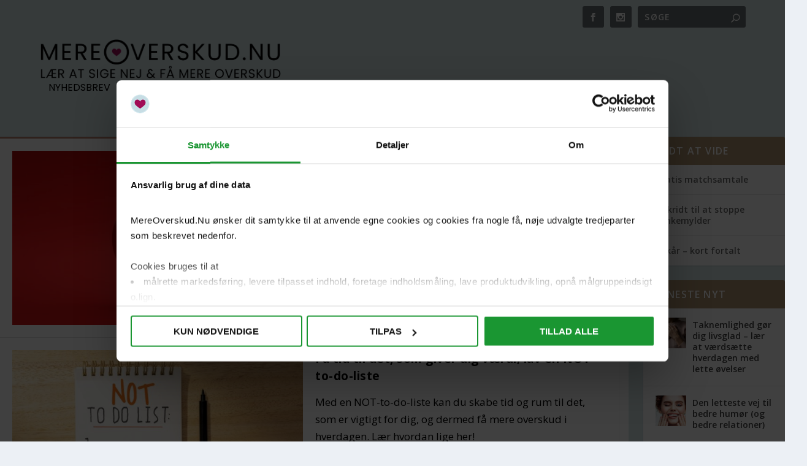

--- FILE ---
content_type: text/html; charset=UTF-8
request_url: https://www.mereoverskud.nu/category/prioritering/tid-til-det-vigtige/
body_size: 18576
content:
<!DOCTYPE html>
<!--[if IE 6]>
<html id="ie6" lang="da-DK">
<![endif]-->
<!--[if IE 7]>
<html id="ie7" lang="da-DK">
<![endif]-->
<!--[if IE 8]>
<html id="ie8" lang="da-DK">
<![endif]-->
<!--[if !(IE 6) | !(IE 7) | !(IE 8)  ]><!-->
<html lang="da-DK">
<!--<![endif]-->
<head>
    <script id="Cookiebot" src="https://consent.cookiebot.com/uc.js" data-cbid="18401bce-1d1f-42da-b7b5-c9a249424151" data-blockingmode="auto" type="text/javascript"></script>
	<meta charset="UTF-8" />
			
	<meta http-equiv="X-UA-Compatible" content="IE=edge">
	<link rel="pingback" href="https://www.mereoverskud.nu/xmlrpc.php" />

		<!--[if lt IE 9]>
	<script src="https://www.mereoverskud.nu/wp-content/themes/Extra/scripts/ext/html5.js" type="text/javascript"></script>
	<![endif]-->

	<script type="text/javascript">
		document.documentElement.className = 'js';
	</script>

	<link rel="preconnect" href="https://fonts.gstatic.com" crossorigin /><meta name='robots' content='index, follow, max-image-preview:large, max-snippet:-1, max-video-preview:-1' />

	<!-- This site is optimized with the Yoast SEO Premium plugin v26.7 (Yoast SEO v26.8) - https://yoast.com/product/yoast-seo-premium-wordpress/ -->
	<title>Tid til det vigtige - Lær at sige nej - MereOverskud.Nu</title>
	<link rel="canonical" href="https://www.mereoverskud.nu/category/prioritering/tid-til-det-vigtige/" />
	<meta property="og:locale" content="da_DK" />
	<meta property="og:type" content="article" />
	<meta property="og:title" content="Tid til det vigtige Arkiv" />
	<meta property="og:url" content="https://www.mereoverskud.nu/category/prioritering/tid-til-det-vigtige/" />
	<meta property="og:site_name" content="Lær at sige nej - MereOverskud.Nu" />
	<meta property="og:image" content="https://www.mereoverskud.nu/wp-content/uploads/2025/04/At-sige-nej-og-sige-fra-1200-x-675-px.png" />
	<meta property="og:image:width" content="1200" />
	<meta property="og:image:height" content="675" />
	<meta property="og:image:type" content="image/png" />
	<meta name="twitter:card" content="summary_large_image" />
	<script type="application/ld+json" class="yoast-schema-graph">{"@context":"https://schema.org","@graph":[{"@type":"CollectionPage","@id":"https://www.mereoverskud.nu/category/prioritering/tid-til-det-vigtige/","url":"https://www.mereoverskud.nu/category/prioritering/tid-til-det-vigtige/","name":"Tid til det vigtige - Lær at sige nej - MereOverskud.Nu","isPartOf":{"@id":"https://www.mereoverskud.nu/#website"},"primaryImageOfPage":{"@id":"https://www.mereoverskud.nu/category/prioritering/tid-til-det-vigtige/#primaryimage"},"image":{"@id":"https://www.mereoverskud.nu/category/prioritering/tid-til-det-vigtige/#primaryimage"},"thumbnailUrl":"https://www.mereoverskud.nu/wp-content/uploads/2022/05/At-sige-nej-og-sige-fra-1.jpg","breadcrumb":{"@id":"https://www.mereoverskud.nu/category/prioritering/tid-til-det-vigtige/#breadcrumb"},"inLanguage":"da-DK"},{"@type":"ImageObject","inLanguage":"da-DK","@id":"https://www.mereoverskud.nu/category/prioritering/tid-til-det-vigtige/#primaryimage","url":"https://www.mereoverskud.nu/wp-content/uploads/2022/05/At-sige-nej-og-sige-fra-1.jpg","contentUrl":"https://www.mereoverskud.nu/wp-content/uploads/2022/05/At-sige-nej-og-sige-fra-1.jpg","width":1024,"height":512,"caption":"At sige nej og sige fra, illustreret ved en rød taleboble med et hvidt kryds i midten, rød baggrund"},{"@type":"BreadcrumbList","@id":"https://www.mereoverskud.nu/category/prioritering/tid-til-det-vigtige/#breadcrumb","itemListElement":[{"@type":"ListItem","position":1,"name":"Forsiden","item":"https://www.mereoverskud.nu/"},{"@type":"ListItem","position":2,"name":"Prioritering","item":"https://www.mereoverskud.nu/category/prioritering/"},{"@type":"ListItem","position":3,"name":"Tid til det vigtige"}]},{"@type":"WebSite","@id":"https://www.mereoverskud.nu/#website","url":"https://www.mereoverskud.nu/","name":"Lær at sige nej - MereOverskud.Nu","description":"Lær at sige nej og få mere overskud","potentialAction":[{"@type":"SearchAction","target":{"@type":"EntryPoint","urlTemplate":"https://www.mereoverskud.nu/?s={search_term_string}"},"query-input":{"@type":"PropertyValueSpecification","valueRequired":true,"valueName":"search_term_string"}}],"inLanguage":"da-DK"}]}</script>
	<!-- / Yoast SEO Premium plugin. -->


<link rel='dns-prefetch' href='//fonts.googleapis.com' />
<link rel="alternate" type="application/rss+xml" title="Lær at sige nej - MereOverskud.Nu &raquo; Feed" href="https://www.mereoverskud.nu/feed/" />
<link rel="alternate" type="application/rss+xml" title="Lær at sige nej - MereOverskud.Nu &raquo;-kommentar-feed" href="https://www.mereoverskud.nu/comments/feed/" />
<link rel="alternate" type="application/rss+xml" title="Lær at sige nej - MereOverskud.Nu &raquo; Tid til det vigtige-kategori-feed" href="https://www.mereoverskud.nu/category/prioritering/tid-til-det-vigtige/feed/" />
<meta content="Extra v.4.27.5" name="generator"/><link rel='stylesheet' id='extra-fonts-css' href='https://fonts.googleapis.com/css?family=Open+Sans:300italic,400italic,600italic,700italic,800italic,400,300,600,700,800&#038;subset=latin,latin-ext' type='text/css' media='all' />
<link rel='stylesheet' id='extra-style-css' href='https://www.mereoverskud.nu/wp-content/themes/Extra/style-static.min.css?ver=4.27.5' type='text/css' media='all' />
<script type="text/javascript" src="https://www.mereoverskud.nu/wp-includes/js/dist/hooks.min.js?ver=dd5603f07f9220ed27f1" id="wp-hooks-js"></script>
<script type="text/javascript" id="say-what-js-js-extra">
/* <![CDATA[ */
var say_what_data = {"replacements":{"extra|Related Posts|":"Relateret indhold","extra|Search|":"s\u00f8g"}};
//# sourceURL=say-what-js-js-extra
/* ]]> */
</script>
<script type="text/javascript" src="https://www.mereoverskud.nu/wp-content/plugins/say-what/assets/build/frontend.js?ver=fd31684c45e4d85aeb4e" id="say-what-js-js"></script>
<script type="text/javascript" src="https://www.mereoverskud.nu/wp-includes/js/jquery/jquery.min.js?ver=3.7.1" id="jquery-core-js"></script>
<script type="text/javascript" src="https://www.mereoverskud.nu/wp-includes/js/jquery/jquery-migrate.min.js?ver=3.4.1" id="jquery-migrate-js"></script>
<link rel="https://api.w.org/" href="https://www.mereoverskud.nu/wp-json/" /><link rel="alternate" title="JSON" type="application/json" href="https://www.mereoverskud.nu/wp-json/wp/v2/categories/24" /><link rel="EditURI" type="application/rsd+xml" title="RSD" href="https://www.mereoverskud.nu/xmlrpc.php?rsd" />
<meta name="generator" content="WordPress 6.9" />
<style>[class*=" icon-oc-"],[class^=icon-oc-]{speak:none;font-style:normal;font-weight:400;font-variant:normal;text-transform:none;line-height:1;-webkit-font-smoothing:antialiased;-moz-osx-font-smoothing:grayscale}.icon-oc-one-com-white-32px-fill:before{content:"901"}.icon-oc-one-com:before{content:"900"}#one-com-icon,.toplevel_page_onecom-wp .wp-menu-image{speak:none;display:flex;align-items:center;justify-content:center;text-transform:none;line-height:1;-webkit-font-smoothing:antialiased;-moz-osx-font-smoothing:grayscale}.onecom-wp-admin-bar-item>a,.toplevel_page_onecom-wp>.wp-menu-name{font-size:16px;font-weight:400;line-height:1}.toplevel_page_onecom-wp>.wp-menu-name img{width:69px;height:9px;}.wp-submenu-wrap.wp-submenu>.wp-submenu-head>img{width:88px;height:auto}.onecom-wp-admin-bar-item>a img{height:7px!important}.onecom-wp-admin-bar-item>a img,.toplevel_page_onecom-wp>.wp-menu-name img{opacity:.8}.onecom-wp-admin-bar-item.hover>a img,.toplevel_page_onecom-wp.wp-has-current-submenu>.wp-menu-name img,li.opensub>a.toplevel_page_onecom-wp>.wp-menu-name img{opacity:1}#one-com-icon:before,.onecom-wp-admin-bar-item>a:before,.toplevel_page_onecom-wp>.wp-menu-image:before{content:'';position:static!important;background-color:rgba(240,245,250,.4);border-radius:102px;width:18px;height:18px;padding:0!important}.onecom-wp-admin-bar-item>a:before{width:14px;height:14px}.onecom-wp-admin-bar-item.hover>a:before,.toplevel_page_onecom-wp.opensub>a>.wp-menu-image:before,.toplevel_page_onecom-wp.wp-has-current-submenu>.wp-menu-image:before{background-color:#76b82a}.onecom-wp-admin-bar-item>a{display:inline-flex!important;align-items:center;justify-content:center}#one-com-logo-wrapper{font-size:4em}#one-com-icon{vertical-align:middle}.imagify-welcome{display:none !important;}</style><meta name="viewport" content="width=device-width, initial-scale=1.0, maximum-scale=1.0, user-scalable=1" /><script>
       jQuery(document).ready(function($) {
           $(".et-search-field").attr("placeholder", "søg");
       });
   </script>

<script>
var year = new Date();
year = year.getFullYear();
jQuery(function($){
	$('#footer-info').html('&copy; ' + ' All rights reserved - MereOverskud.Nu - ' + year);
});
</script>

<script>
jQuery(document).ready(function(){
        jQuery(".post-meta.vcard").text(function () {
        var replaced = jQuery(this).html().replace("Indsendt af", "Af"); 
        jQuery(this).html(replaced);  
        });
    });
</script>

<script type="text/javascript">
	
	(function($) {
		$(document).ready(function(){
			$(".timeline-menu a").each(function (index) {
			$(this).text($(this).text().replace("June", "Juni"));
			$(this).text($(this).text().replace("May", "Maj"));
			});
			
		});
	})(jQuery);
	
</script>

<script>
jQuery(document).ready(function() {
    jQuery('.featured-posts-slider-module article .entry-title').each(function() {
        var href = jQuery(this).children('a').attr('href');
        jQuery(this).parents('article').attr('data-href', href);
    });
    jQuery('.featured-posts-slider-module article').on('click', function() {
        var href = jQuery(this).attr('data-href');
        window.location.href = href;
    });
});
</script>

<script>
 jQuery(function($){ $('#main-header a.logo').attr('href','https://www.mereoverskud.nu/hjem/');});
</script><link rel="icon" href="https://www.mereoverskud.nu/wp-content/uploads/2025/04/cropped-logo-512-x-512-60-×-60px-250-×-250px-7-32x32.png" sizes="32x32" />
<link rel="icon" href="https://www.mereoverskud.nu/wp-content/uploads/2025/04/cropped-logo-512-x-512-60-×-60px-250-×-250px-7-192x192.png" sizes="192x192" />
<link rel="apple-touch-icon" href="https://www.mereoverskud.nu/wp-content/uploads/2025/04/cropped-logo-512-x-512-60-×-60px-250-×-250px-7-180x180.png" />
<meta name="msapplication-TileImage" content="https://www.mereoverskud.nu/wp-content/uploads/2025/04/cropped-logo-512-x-512-60-×-60px-250-×-250px-7-270x270.png" />
<link rel="stylesheet" id="et-core-unified-2135-cached-inline-styles" href="https://www.mereoverskud.nu/wp-content/et-cache/2135/et-core-unified-2135.min.css?ver=1766421639" /><link rel="stylesheet" id="et-core-unified-cpt-2135-cached-inline-styles" href="https://www.mereoverskud.nu/wp-content/et-cache/2135/et-core-unified-cpt-2135.min.css?ver=1766421639" /><style id='wp-block-search-inline-css' type='text/css'>
.wp-block-search__button{margin-left:10px;word-break:normal}.wp-block-search__button.has-icon{line-height:0}.wp-block-search__button svg{height:1.25em;min-height:24px;min-width:24px;width:1.25em;fill:currentColor;vertical-align:text-bottom}:where(.wp-block-search__button){border:1px solid #ccc;padding:6px 10px}.wp-block-search__inside-wrapper{display:flex;flex:auto;flex-wrap:nowrap;max-width:100%}.wp-block-search__label{width:100%}.wp-block-search.wp-block-search__button-only .wp-block-search__button{box-sizing:border-box;display:flex;flex-shrink:0;justify-content:center;margin-left:0;max-width:100%}.wp-block-search.wp-block-search__button-only .wp-block-search__inside-wrapper{min-width:0!important;transition-property:width}.wp-block-search.wp-block-search__button-only .wp-block-search__input{flex-basis:100%;transition-duration:.3s}.wp-block-search.wp-block-search__button-only.wp-block-search__searchfield-hidden,.wp-block-search.wp-block-search__button-only.wp-block-search__searchfield-hidden .wp-block-search__inside-wrapper{overflow:hidden}.wp-block-search.wp-block-search__button-only.wp-block-search__searchfield-hidden .wp-block-search__input{border-left-width:0!important;border-right-width:0!important;flex-basis:0;flex-grow:0;margin:0;min-width:0!important;padding-left:0!important;padding-right:0!important;width:0!important}:where(.wp-block-search__input){appearance:none;border:1px solid #949494;flex-grow:1;font-family:inherit;font-size:inherit;font-style:inherit;font-weight:inherit;letter-spacing:inherit;line-height:inherit;margin-left:0;margin-right:0;min-width:3rem;padding:8px;text-decoration:unset!important;text-transform:inherit}:where(.wp-block-search__button-inside .wp-block-search__inside-wrapper){background-color:#fff;border:1px solid #949494;box-sizing:border-box;padding:4px}:where(.wp-block-search__button-inside .wp-block-search__inside-wrapper) .wp-block-search__input{border:none;border-radius:0;padding:0 4px}:where(.wp-block-search__button-inside .wp-block-search__inside-wrapper) .wp-block-search__input:focus{outline:none}:where(.wp-block-search__button-inside .wp-block-search__inside-wrapper) :where(.wp-block-search__button){padding:4px 8px}.wp-block-search.aligncenter .wp-block-search__inside-wrapper{margin:auto}.wp-block[data-align=right] .wp-block-search.wp-block-search__button-only .wp-block-search__inside-wrapper{float:right}
/*# sourceURL=https://www.mereoverskud.nu/wp-includes/blocks/search/style.min.css */
</style>
<style id='wp-block-search-theme-inline-css' type='text/css'>
.wp-block-search .wp-block-search__label{font-weight:700}.wp-block-search__button{border:1px solid #ccc;padding:.375em .625em}
/*# sourceURL=https://www.mereoverskud.nu/wp-includes/blocks/search/theme.min.css */
</style>
<style id='wp-block-tag-cloud-inline-css' type='text/css'>
.wp-block-tag-cloud{box-sizing:border-box}.wp-block-tag-cloud.aligncenter{justify-content:center;text-align:center}.wp-block-tag-cloud a{display:inline-block;margin-right:5px}.wp-block-tag-cloud span{display:inline-block;margin-left:5px;text-decoration:none}:root :where(.wp-block-tag-cloud.is-style-outline){display:flex;flex-wrap:wrap;gap:1ch}:root :where(.wp-block-tag-cloud.is-style-outline a){border:1px solid;font-size:unset!important;margin-right:0;padding:1ch 2ch;text-decoration:none!important}
/*# sourceURL=https://www.mereoverskud.nu/wp-includes/blocks/tag-cloud/style.min.css */
</style>
<style id='global-styles-inline-css' type='text/css'>
:root{--wp--preset--aspect-ratio--square: 1;--wp--preset--aspect-ratio--4-3: 4/3;--wp--preset--aspect-ratio--3-4: 3/4;--wp--preset--aspect-ratio--3-2: 3/2;--wp--preset--aspect-ratio--2-3: 2/3;--wp--preset--aspect-ratio--16-9: 16/9;--wp--preset--aspect-ratio--9-16: 9/16;--wp--preset--color--black: #000000;--wp--preset--color--cyan-bluish-gray: #abb8c3;--wp--preset--color--white: #ffffff;--wp--preset--color--pale-pink: #f78da7;--wp--preset--color--vivid-red: #cf2e2e;--wp--preset--color--luminous-vivid-orange: #ff6900;--wp--preset--color--luminous-vivid-amber: #fcb900;--wp--preset--color--light-green-cyan: #7bdcb5;--wp--preset--color--vivid-green-cyan: #00d084;--wp--preset--color--pale-cyan-blue: #8ed1fc;--wp--preset--color--vivid-cyan-blue: #0693e3;--wp--preset--color--vivid-purple: #9b51e0;--wp--preset--gradient--vivid-cyan-blue-to-vivid-purple: linear-gradient(135deg,rgb(6,147,227) 0%,rgb(155,81,224) 100%);--wp--preset--gradient--light-green-cyan-to-vivid-green-cyan: linear-gradient(135deg,rgb(122,220,180) 0%,rgb(0,208,130) 100%);--wp--preset--gradient--luminous-vivid-amber-to-luminous-vivid-orange: linear-gradient(135deg,rgb(252,185,0) 0%,rgb(255,105,0) 100%);--wp--preset--gradient--luminous-vivid-orange-to-vivid-red: linear-gradient(135deg,rgb(255,105,0) 0%,rgb(207,46,46) 100%);--wp--preset--gradient--very-light-gray-to-cyan-bluish-gray: linear-gradient(135deg,rgb(238,238,238) 0%,rgb(169,184,195) 100%);--wp--preset--gradient--cool-to-warm-spectrum: linear-gradient(135deg,rgb(74,234,220) 0%,rgb(151,120,209) 20%,rgb(207,42,186) 40%,rgb(238,44,130) 60%,rgb(251,105,98) 80%,rgb(254,248,76) 100%);--wp--preset--gradient--blush-light-purple: linear-gradient(135deg,rgb(255,206,236) 0%,rgb(152,150,240) 100%);--wp--preset--gradient--blush-bordeaux: linear-gradient(135deg,rgb(254,205,165) 0%,rgb(254,45,45) 50%,rgb(107,0,62) 100%);--wp--preset--gradient--luminous-dusk: linear-gradient(135deg,rgb(255,203,112) 0%,rgb(199,81,192) 50%,rgb(65,88,208) 100%);--wp--preset--gradient--pale-ocean: linear-gradient(135deg,rgb(255,245,203) 0%,rgb(182,227,212) 50%,rgb(51,167,181) 100%);--wp--preset--gradient--electric-grass: linear-gradient(135deg,rgb(202,248,128) 0%,rgb(113,206,126) 100%);--wp--preset--gradient--midnight: linear-gradient(135deg,rgb(2,3,129) 0%,rgb(40,116,252) 100%);--wp--preset--font-size--small: 13px;--wp--preset--font-size--medium: 20px;--wp--preset--font-size--large: 36px;--wp--preset--font-size--x-large: 42px;--wp--preset--spacing--20: 0.44rem;--wp--preset--spacing--30: 0.67rem;--wp--preset--spacing--40: 1rem;--wp--preset--spacing--50: 1.5rem;--wp--preset--spacing--60: 2.25rem;--wp--preset--spacing--70: 3.38rem;--wp--preset--spacing--80: 5.06rem;--wp--preset--shadow--natural: 6px 6px 9px rgba(0, 0, 0, 0.2);--wp--preset--shadow--deep: 12px 12px 50px rgba(0, 0, 0, 0.4);--wp--preset--shadow--sharp: 6px 6px 0px rgba(0, 0, 0, 0.2);--wp--preset--shadow--outlined: 6px 6px 0px -3px rgb(255, 255, 255), 6px 6px rgb(0, 0, 0);--wp--preset--shadow--crisp: 6px 6px 0px rgb(0, 0, 0);}:root { --wp--style--global--content-size: 856px;--wp--style--global--wide-size: 1280px; }:where(body) { margin: 0; }.wp-site-blocks > .alignleft { float: left; margin-right: 2em; }.wp-site-blocks > .alignright { float: right; margin-left: 2em; }.wp-site-blocks > .aligncenter { justify-content: center; margin-left: auto; margin-right: auto; }:where(.is-layout-flex){gap: 0.5em;}:where(.is-layout-grid){gap: 0.5em;}.is-layout-flow > .alignleft{float: left;margin-inline-start: 0;margin-inline-end: 2em;}.is-layout-flow > .alignright{float: right;margin-inline-start: 2em;margin-inline-end: 0;}.is-layout-flow > .aligncenter{margin-left: auto !important;margin-right: auto !important;}.is-layout-constrained > .alignleft{float: left;margin-inline-start: 0;margin-inline-end: 2em;}.is-layout-constrained > .alignright{float: right;margin-inline-start: 2em;margin-inline-end: 0;}.is-layout-constrained > .aligncenter{margin-left: auto !important;margin-right: auto !important;}.is-layout-constrained > :where(:not(.alignleft):not(.alignright):not(.alignfull)){max-width: var(--wp--style--global--content-size);margin-left: auto !important;margin-right: auto !important;}.is-layout-constrained > .alignwide{max-width: var(--wp--style--global--wide-size);}body .is-layout-flex{display: flex;}.is-layout-flex{flex-wrap: wrap;align-items: center;}.is-layout-flex > :is(*, div){margin: 0;}body .is-layout-grid{display: grid;}.is-layout-grid > :is(*, div){margin: 0;}body{padding-top: 0px;padding-right: 0px;padding-bottom: 0px;padding-left: 0px;}:root :where(.wp-element-button, .wp-block-button__link){background-color: #32373c;border-width: 0;color: #fff;font-family: inherit;font-size: inherit;font-style: inherit;font-weight: inherit;letter-spacing: inherit;line-height: inherit;padding-top: calc(0.667em + 2px);padding-right: calc(1.333em + 2px);padding-bottom: calc(0.667em + 2px);padding-left: calc(1.333em + 2px);text-decoration: none;text-transform: inherit;}.has-black-color{color: var(--wp--preset--color--black) !important;}.has-cyan-bluish-gray-color{color: var(--wp--preset--color--cyan-bluish-gray) !important;}.has-white-color{color: var(--wp--preset--color--white) !important;}.has-pale-pink-color{color: var(--wp--preset--color--pale-pink) !important;}.has-vivid-red-color{color: var(--wp--preset--color--vivid-red) !important;}.has-luminous-vivid-orange-color{color: var(--wp--preset--color--luminous-vivid-orange) !important;}.has-luminous-vivid-amber-color{color: var(--wp--preset--color--luminous-vivid-amber) !important;}.has-light-green-cyan-color{color: var(--wp--preset--color--light-green-cyan) !important;}.has-vivid-green-cyan-color{color: var(--wp--preset--color--vivid-green-cyan) !important;}.has-pale-cyan-blue-color{color: var(--wp--preset--color--pale-cyan-blue) !important;}.has-vivid-cyan-blue-color{color: var(--wp--preset--color--vivid-cyan-blue) !important;}.has-vivid-purple-color{color: var(--wp--preset--color--vivid-purple) !important;}.has-black-background-color{background-color: var(--wp--preset--color--black) !important;}.has-cyan-bluish-gray-background-color{background-color: var(--wp--preset--color--cyan-bluish-gray) !important;}.has-white-background-color{background-color: var(--wp--preset--color--white) !important;}.has-pale-pink-background-color{background-color: var(--wp--preset--color--pale-pink) !important;}.has-vivid-red-background-color{background-color: var(--wp--preset--color--vivid-red) !important;}.has-luminous-vivid-orange-background-color{background-color: var(--wp--preset--color--luminous-vivid-orange) !important;}.has-luminous-vivid-amber-background-color{background-color: var(--wp--preset--color--luminous-vivid-amber) !important;}.has-light-green-cyan-background-color{background-color: var(--wp--preset--color--light-green-cyan) !important;}.has-vivid-green-cyan-background-color{background-color: var(--wp--preset--color--vivid-green-cyan) !important;}.has-pale-cyan-blue-background-color{background-color: var(--wp--preset--color--pale-cyan-blue) !important;}.has-vivid-cyan-blue-background-color{background-color: var(--wp--preset--color--vivid-cyan-blue) !important;}.has-vivid-purple-background-color{background-color: var(--wp--preset--color--vivid-purple) !important;}.has-black-border-color{border-color: var(--wp--preset--color--black) !important;}.has-cyan-bluish-gray-border-color{border-color: var(--wp--preset--color--cyan-bluish-gray) !important;}.has-white-border-color{border-color: var(--wp--preset--color--white) !important;}.has-pale-pink-border-color{border-color: var(--wp--preset--color--pale-pink) !important;}.has-vivid-red-border-color{border-color: var(--wp--preset--color--vivid-red) !important;}.has-luminous-vivid-orange-border-color{border-color: var(--wp--preset--color--luminous-vivid-orange) !important;}.has-luminous-vivid-amber-border-color{border-color: var(--wp--preset--color--luminous-vivid-amber) !important;}.has-light-green-cyan-border-color{border-color: var(--wp--preset--color--light-green-cyan) !important;}.has-vivid-green-cyan-border-color{border-color: var(--wp--preset--color--vivid-green-cyan) !important;}.has-pale-cyan-blue-border-color{border-color: var(--wp--preset--color--pale-cyan-blue) !important;}.has-vivid-cyan-blue-border-color{border-color: var(--wp--preset--color--vivid-cyan-blue) !important;}.has-vivid-purple-border-color{border-color: var(--wp--preset--color--vivid-purple) !important;}.has-vivid-cyan-blue-to-vivid-purple-gradient-background{background: var(--wp--preset--gradient--vivid-cyan-blue-to-vivid-purple) !important;}.has-light-green-cyan-to-vivid-green-cyan-gradient-background{background: var(--wp--preset--gradient--light-green-cyan-to-vivid-green-cyan) !important;}.has-luminous-vivid-amber-to-luminous-vivid-orange-gradient-background{background: var(--wp--preset--gradient--luminous-vivid-amber-to-luminous-vivid-orange) !important;}.has-luminous-vivid-orange-to-vivid-red-gradient-background{background: var(--wp--preset--gradient--luminous-vivid-orange-to-vivid-red) !important;}.has-very-light-gray-to-cyan-bluish-gray-gradient-background{background: var(--wp--preset--gradient--very-light-gray-to-cyan-bluish-gray) !important;}.has-cool-to-warm-spectrum-gradient-background{background: var(--wp--preset--gradient--cool-to-warm-spectrum) !important;}.has-blush-light-purple-gradient-background{background: var(--wp--preset--gradient--blush-light-purple) !important;}.has-blush-bordeaux-gradient-background{background: var(--wp--preset--gradient--blush-bordeaux) !important;}.has-luminous-dusk-gradient-background{background: var(--wp--preset--gradient--luminous-dusk) !important;}.has-pale-ocean-gradient-background{background: var(--wp--preset--gradient--pale-ocean) !important;}.has-electric-grass-gradient-background{background: var(--wp--preset--gradient--electric-grass) !important;}.has-midnight-gradient-background{background: var(--wp--preset--gradient--midnight) !important;}.has-small-font-size{font-size: var(--wp--preset--font-size--small) !important;}.has-medium-font-size{font-size: var(--wp--preset--font-size--medium) !important;}.has-large-font-size{font-size: var(--wp--preset--font-size--large) !important;}.has-x-large-font-size{font-size: var(--wp--preset--font-size--x-large) !important;}
/*# sourceURL=global-styles-inline-css */
</style>
<link rel='stylesheet' id='mediaelement-css' href='https://www.mereoverskud.nu/wp-includes/js/mediaelement/mediaelementplayer-legacy.min.css?ver=4.2.17' type='text/css' media='all' />
<link rel='stylesheet' id='wp-mediaelement-css' href='https://www.mereoverskud.nu/wp-includes/js/mediaelement/wp-mediaelement.min.css?ver=6.9' type='text/css' media='all' />
<meta name="generator" content="WP Rocket 3.20.2" data-wpr-features="wpr_image_dimensions wpr_preload_links wpr_desktop" /></head>
<body data-rsssl=1 class="archive category category-tid-til-det-vigtige category-24 wp-theme-Extra et_extra et_extra_layout et_fixed_nav et_pb_gutters4 et_primary_nav_dropdown_animation_Default et_secondary_nav_dropdown_animation_Default with_sidebar with_sidebar_right et_includes_sidebar et-db">
	<div data-rocket-location-hash="f378b43f5e41f8c600708eae6074f776" id="page-container" class="page-container">
				<!-- Header -->
		<header data-rocket-location-hash="8eaf389c5d49446d73a49ec0e1bce832" class="header left-right">
						<!-- #top-header -->
			<div data-rocket-location-hash="528603653cf44d2d1afc18ea878105b0" id="top-header" style="">
				<div data-rocket-location-hash="c2b2a1461d8b94e639cd80a05325878c" class="container">

					<!-- Secondary Nav -->
											<div id="et-secondary-nav" class="">
												</div>
					
					<!-- #et-info -->
					<div id="et-info">

						
						<!-- .et-extra-social-icons -->
						<ul class="et-extra-social-icons" style="">
																																														<li class="et-extra-social-icon facebook">
									<a href="https://www.facebook.com/Laer.at.sige.nej.tina.kjaerskov/" class="et-extra-icon et-extra-icon-background-hover et-extra-icon-facebook"></a>
								</li>
																																																																																																																																																																																																																																									<li class="et-extra-social-icon instagram">
									<a href="https://www.instagram.com/laer.at.sige.nej_mere.overskud/" class="et-extra-icon et-extra-icon-background-hover et-extra-icon-instagram"></a>
								</li>
																																																																																																																																																																																																																																																																																																																																																																																																																																								</ul>
						
						<!-- .et-top-search -->
												<div class="et-top-search" style="">
							<form role="search" class="et-search-form" method="get" action="https://www.mereoverskud.nu/">
			<input type="search" class="et-search-field" placeholder="Søge" value="" name="s" title="Søg efter:" />
			<button class="et-search-submit"></button>
		</form>						</div>
						
						<!-- cart -->
											</div>
				</div><!-- /.container -->
			</div><!-- /#top-header -->

			
			<!-- Main Header -->
			<div data-rocket-location-hash="b04c6a05d6c0f726388f4ae88ec7961b" id="main-header-wrapper">
				<div id="main-header" data-fixed-height="60">
					<div data-rocket-location-hash="e6eb6fcccd8ab4e0754c54f80a5d14c0" class="container">
					<!-- ET Ad -->
						
						
						<!-- Logo -->
						<a class="logo" href="https://www.mereoverskud.nu/" data-fixed-height="90">
							<img src="https://www.mereoverskud.nu/wp-content/uploads/2025/04/LOGO-MED-BESKRIVENDE-TEKST-1000X175-71.png" width="1000" height="175" alt="Lær at sige nej - MereOverskud.Nu" id="logo" />
						</a>

						
						<!-- ET Navigation -->
						<div id="et-navigation">
							<ul id="et-menu" class="nav"><li id="menu-item-8871" class="menu-item menu-item-type-post_type menu-item-object-page menu-item-8871"><a href="https://www.mereoverskud.nu/tilmeld-dig-nyhedsbrevet/">Nyhedsbrev</a></li>
<li id="menu-item-11723" class="menu-item menu-item-type-custom menu-item-object-custom menu-item-has-children menu-item-11723"><a href="#">Jeg tilbyder</a>
<ul class="sub-menu">
	<li id="menu-item-14564" class="menu-item menu-item-type-post_type menu-item-object-page menu-item-14564"><a href="https://www.mereoverskud.nu/sig-nej-metoden-tm-bliv-god-til-og-tryg-ved-at-sige-nej/">SIG NEJ-metoden™</a></li>
	<li id="menu-item-14782" class="menu-item menu-item-type-post_type menu-item-object-page menu-item-14782"><a href="https://www.mereoverskud.nu/17-saetninger-som-koeber-dig-betaenkningstid/">Lær at tage betænkningstid (E-guide)</a></li>
	<li id="menu-item-14388" class="menu-item menu-item-type-post_type menu-item-object-page menu-item-14388"><a href="https://www.mereoverskud.nu/hvordan-siger-man-nej-saadan-formulerer-du-dit-nej-med-respekt-for-baade-dig-selv-og-spoergeren/">Sådan siger du nej med respekt (E-guide)</a></li>
	<li id="menu-item-9747" class="menu-item menu-item-type-custom menu-item-object-custom menu-item-has-children menu-item-9747"><a href="#">Samtaler</a>
	<ul class="sub-menu">
		<li id="menu-item-10142" class="menu-item menu-item-type-post_type menu-item-object-page menu-item-10142"><a href="https://www.mereoverskud.nu/matchsamtale/">GRATIS matchsamtale</a></li>
		<li id="menu-item-9746" class="menu-item menu-item-type-post_type menu-item-object-page menu-item-9746"><a href="https://www.mereoverskud.nu/samtaler/">Om samtalerne</a></li>
		<li id="menu-item-9745" class="menu-item menu-item-type-post_type menu-item-object-page menu-item-9745"><a href="https://www.mereoverskud.nu/booking-og-vilkaar/">Booking og vilkår</a></li>
	</ul>
</li>
	<li id="menu-item-9748" class="menu-item menu-item-type-post_type menu-item-object-page menu-item-9748"><a href="https://www.mereoverskud.nu/3-skridt-til-at-stoppe-tankemylder-2/">3 skridt til at stoppe tankemylder (E-guide)</a></li>
</ul>
</li>
<li id="menu-item-7079" class="menu-item menu-item-type-custom menu-item-object-custom menu-item-has-children menu-item-7079"><a href="#">Om mig</a>
<ul class="sub-menu">
	<li id="menu-item-9749" class="menu-item menu-item-type-post_type menu-item-object-page menu-item-9749"><a href="https://www.mereoverskud.nu/om-mig/">Lær mig at kende</a></li>
</ul>
</li>
<li id="menu-item-11735" class="menu-item menu-item-type-custom menu-item-object-custom menu-item-has-children menu-item-11735"><a href="#">For 0,- kr.</a>
<ul class="sub-menu">
	<li id="menu-item-11736" class="menu-item menu-item-type-post_type menu-item-object-page menu-item-11736"><a href="https://www.mereoverskud.nu/matchsamtale/">Gratis matchsamtale</a></li>
	<li id="menu-item-14858" class="menu-item menu-item-type-post_type menu-item-object-page menu-item-14858"><a href="https://www.mereoverskud.nu/17-saetninger-som-koeber-dig-betaenkningstid/">17 sætninger som køber dig betænkningstid (E-guide)</a></li>
	<li id="menu-item-9732" class="menu-item menu-item-type-taxonomy menu-item-object-category menu-item-9732"><a href="https://www.mereoverskud.nu/category/blog/">Blog</a></li>
	<li id="menu-item-7093" class="menu-item menu-item-type-custom menu-item-object-custom menu-item-7093"><a href="https://www.instagram.com/laer.at.sige.nej_mere.overskud/">Instagram</a></li>
	<li id="menu-item-7094" class="menu-item menu-item-type-custom menu-item-object-custom menu-item-7094"><a href="https://www.facebook.com/Laer.at.sige.nej.tina.kjaerskov/">Facebook</a></li>
</ul>
</li>
<li id="menu-item-7091" class="menu-item menu-item-type-custom menu-item-object-custom menu-item-has-children menu-item-7091"><a href="#">Kontakt &#038; vilkår</a>
<ul class="sub-menu">
	<li id="menu-item-7080" class="menu-item menu-item-type-post_type menu-item-object-page menu-item-7080"><a href="https://www.mereoverskud.nu/kontakt/">Kontakt mig her</a></li>
	<li id="menu-item-7092" class="menu-item menu-item-type-post_type menu-item-object-page menu-item-7092"><a href="https://www.mereoverskud.nu/forslag-ris-og-ros/">Forslag, ris og ros</a></li>
	<li id="menu-item-10230" class="menu-item menu-item-type-custom menu-item-object-custom menu-item-10230"><a href="https://www.instagram.com/laer.at.sige.nej_mere.overskud/">Instagram</a></li>
	<li id="menu-item-10231" class="menu-item menu-item-type-custom menu-item-object-custom menu-item-10231"><a href="https://www.facebook.com/Laer.at.sige.nej.tina.kjaerskov/">Facebook</a></li>
	<li id="menu-item-11724" class="menu-item menu-item-type-custom menu-item-object-custom menu-item-has-children menu-item-11724"><a href="#">Vilkår</a>
	<ul class="sub-menu">
		<li id="menu-item-11725" class="menu-item menu-item-type-post_type menu-item-object-page menu-item-11725"><a href="https://www.mereoverskud.nu/om-os/">Vilkår – kort fortalt</a></li>
		<li id="menu-item-11727" class="menu-item menu-item-type-post_type menu-item-object-page menu-item-11727"><a href="https://www.mereoverskud.nu/ansvarsfraskrivelse/">Ansvarsfraskrivelse</a></li>
		<li id="menu-item-11726" class="menu-item menu-item-type-post_type menu-item-object-page menu-item-privacy-policy menu-item-11726"><a rel="privacy-policy" href="https://www.mereoverskud.nu/privatlivspolitik/">Privatlivspolitik</a></li>
		<li id="menu-item-11728" class="menu-item menu-item-type-post_type menu-item-object-page menu-item-has-children menu-item-11728"><a href="https://www.mereoverskud.nu/cookiepolitik-cookiebanner/">Cookiepolitik</a>
		<ul class="sub-menu">
			<li id="menu-item-11729" class="menu-item menu-item-type-post_type menu-item-object-page menu-item-11729"><a href="https://www.mereoverskud.nu/cookiedeklaration/">Administrér dit samtykke</a></li>
		</ul>
</li>
		<li id="menu-item-11730" class="menu-item menu-item-type-post_type menu-item-object-page menu-item-11730"><a href="https://www.mereoverskud.nu/copyright/">Copyright</a></li>
		<li id="menu-item-11731" class="menu-item menu-item-type-post_type menu-item-object-page menu-item-11731"><a href="https://www.mereoverskud.nu/handelsbetingelser/">Handelsbetingelser – privatkunder</a></li>
		<li id="menu-item-11732" class="menu-item menu-item-type-post_type menu-item-object-page menu-item-11732"><a href="https://www.mereoverskud.nu/lovvalg-vaerneting/">Lovvalg og værneting</a></li>
	</ul>
</li>
</ul>
</li>
</ul>							<div id="et-mobile-navigation">
			<span class="show-menu">
				<div class="show-menu-button">
					<span></span>
					<span></span>
					<span></span>
				</div>
				<p>Vælg Side</p>
			</span>
			<nav>
			</nav>
		</div> <!-- /#et-mobile-navigation -->						</div><!-- /#et-navigation -->
					</div><!-- /.container -->
				</div><!-- /#main-header -->
			</div><!-- /#main-header-wrapper -->

		</header>

				
<div data-rocket-location-hash="6410dfc7301ffdf919b0e2c3a072c835" id="main-content">
	<div class="container">
		<div id="content-area" class="with_sidebar with_sidebar_right clearfix">
			<div class="et_pb_extra_column_main">
									<h1>Kategori: <span>Tid til det vigtige</span></h1>
				
									<div class="et_pb_section et_pb_section_0 et_pb_with_background et_section_regular" >
				
				
				
				
				
				
				<div class="et_pb_row et_pb_row_0">
				<div class="et_pb_column et_pb_column_4_4 et_pb_column_0  et_pb_css_mix_blend_mode_passthrough et-last-child">
				
				
				
				
				
<div  class="posts-blog-feed-module post-module et_pb_extra_module standard  et_pb_posts_blog_feed_standard_0 paginated et_pb_extra_module" style="border-color:#ba8470;" data-current_page="1" data-et_column_type="" data-show_featured_image="1" data-show_author="" data-show_categories="" data-show_date="" data-show_rating="" data-show_more="1" data-show_comments="" data-date_format="M j, Y" data-posts_per_page="5" data-order="desc" data-orderby="date" data-category_id="24" data-content_length="excerpt" data-blog_feed_module_type="standard" data-hover_overlay_icon="" data-use_tax_query="1">

<div class="paginated_content">
	<div class="paginated_page paginated_page_1 active"   data-columns>
	<article id="post-1212" class="post et-format- post-1212 type-post status-publish format-standard has-post-thumbnail hentry category-blog category-gode-relationer category-kommunikation category-selvvaerd-selvtillid category-tid-til-det-vigtige tag-mere-energi et-has-post-format-content et_post_format-et-post-format-standard">
		<div class="header">
			<a href="https://www.mereoverskud.nu/at-sige-fra-og-sige-nej-paent-og-med-god-samvittighed/" title="At sige nej og sige fra &#8211; pænt og med god samvittighed" class="featured-image">
				<img width="627" height="376" src="https://www.mereoverskud.nu/wp-content/uploads/2022/05/At-sige-nej-og-sige-fra-1-627x376.jpg" alt="At sige nej og sige fra &#8211; pænt og med god samvittighed" /><span class="et_pb_extra_overlay"></span>
			</a>		</div>
				<div class="post-content">
						<h2 class="post-title entry-title"><a class="et-accent-color" style="color:#2e3842;" href="https://www.mereoverskud.nu/at-sige-fra-og-sige-nej-paent-og-med-god-samvittighed/">At sige nej og sige fra &#8211; pænt og med god samvittighed</a></h2>
			<div class="post-meta vcard">
								<p></p>
			</div>
			<div class="excerpt entry-summary">
				<p>Lær at sige fra og sige nej på en pæn måde &#8211; og med respekt for jer begge &#8211; f.eks. til en invitation, til (mere) mad eller til at hjælpe. </p>

						<a class="read-more-button" data-icon="" href="https://www.mereoverskud.nu/at-sige-fra-og-sige-nej-paent-og-med-god-samvittighed/">Læs mere</a>
								</div>
		</div>
			</article>
	<article id="post-1176" class="post et-format- post-1176 type-post status-publish format-standard has-post-thumbnail hentry category-naa-dine-maal category-tid-til-det-vigtige category-vaerdier-styrker-talenter tag-mere-energi et-has-post-format-content et_post_format-et-post-format-standard">
		<div class="header">
			<a href="https://www.mereoverskud.nu/not-to-do-liste/" title="Få tid til det, som giver dig værdi; lav en NOT-to-do-liste" class="featured-image">
				<img width="627" height="376" src="https://www.mereoverskud.nu/wp-content/uploads/2022/05/med-en-not-to-do-liste-faer-du-tid-til-det-som-giver-dig-vaerdi-1-627x376.jpg" alt="Få tid til det, som giver dig værdi; lav en NOT-to-do-liste" /><span class="et_pb_extra_overlay"></span>
			</a>		</div>
				<div class="post-content">
						<h2 class="post-title entry-title"><a class="et-accent-color" style="color:#ba8470;" href="https://www.mereoverskud.nu/not-to-do-liste/">Få tid til det, som giver dig værdi; lav en NOT-to-do-liste</a></h2>
			<div class="post-meta vcard">
								<p></p>
			</div>
			<div class="excerpt entry-summary">
				<p>Med en NOT-to-do-liste kan du skabe tid og rum til det, som er vigtigt for dig, og dermed få mere overskud i hverdagen. Lær hvordan lige her!</p>

						<a class="read-more-button" data-icon="" href="https://www.mereoverskud.nu/not-to-do-liste/">Læs mere</a>
								</div>
		</div>
			</article>
</div><!-- /.paginated_page.paginated_page_1 -->
</div><!-- /.paginated_content -->

<span class="loader"><img width="16" height="16" src="https://www.mereoverskud.nu/wp-content/themes/Extra/images/pagination-loading.gif" alt="Indlæser" /></span>

</div><!-- /.posts-blog-feed-module -->

			</div>
				
				
				
				
			</div>
				
				
			</div><div class="et_pb_section et_pb_section_3 et_section_regular" >
				
				
				
				
				
				
				<div class="et_pb_row et_pb_row_1">
				<div class="et_pb_column et_pb_column_4_4 et_pb_column_1  et_pb_css_mix_blend_mode_passthrough et-last-child">
				
				
				
				
				<div  class="module posts-carousel-module et_pb_extra_module loading  et_pb_posts_carousel_0" style="border-top-color:#ba8470" >
	<div class="module-head">
		<h1 style="color:#ba8470">Seneste nyt</h1>
		<div class="module-filter"></div>
	</div>
	<div class="posts-slider-module-items carousel-items">
				<article id="post-5111" class="carousel-item post-5111 post type-post status-publish format-standard has-post-thumbnail hentry category-dit-fokus category-gode-relationer category-lev-godt-laenge category-taknemlighed tag-mere-energi tag-vaerktoejer-der-virker et-has-post-format-content et_post_format-et-post-format-standard">
			<a href="https://www.mereoverskud.nu/taknemlighed-goer-dig-livsglad-oevelser-til-at-vaerdsaette-hverdagen/" title="Taknemlighed gør dig livsglad &#8211; lær at værdsætte hverdagen med lette øvelser" class="post-thumbnail">
				<img width="440" height="264" src="https://www.mereoverskud.nu/wp-content/uploads/2022/09/taknemlighed-goer-dig-livsglad-oevelser-til-at-vaerdsaette-hverdagen-fx-taknemlighedsdabog-til-at-notere-hvad-du-er-taknemlig-for-440x264.jpg" alt="Taknemlighed gør dig livsglad &#8211; lær at værdsætte hverdagen med lette øvelser" /><span class="et_pb_extra_overlay"></span>
			</a>			<div class='post-content-box'>
				<div class="post-content">
					<h3 class="entry-title"><a href="https://www.mereoverskud.nu/taknemlighed-goer-dig-livsglad-oevelser-til-at-vaerdsaette-hverdagen/">Taknemlighed gør dig livsglad &#8211; lær at værds...</a></h3>
									</div>
			</div>
		</article>

			<article id="post-1912" class="carousel-item carousel-item-hide-on-load-small post-1912 post type-post status-publish format-standard has-post-thumbnail hentry category-gode-relationer category-mentalt-overskud tag-mere-energi et-has-post-format-content et_post_format-et-post-format-standard">
			<a href="https://www.mereoverskud.nu/bedre-humoer-og-relationer/" title="Den letteste vej til bedre humør (og bedre relationer)" class="post-thumbnail">
				<img width="440" height="264" src="https://www.mereoverskud.nu/wp-content/uploads/2022/06/beautiful-woman-picture-id1138676758-4-1-440x264.jpg" alt="Den letteste vej til bedre humør (og bedre relationer)" /><span class="et_pb_extra_overlay"></span>
			</a>			<div class='post-content-box'>
				<div class="post-content">
					<h3 class="entry-title"><a href="https://www.mereoverskud.nu/bedre-humoer-og-relationer/">Den letteste vej til bedre humør (og bedre relatio...</a></h3>
									</div>
			</div>
		</article>

			</div>
</div>

			</div>
				
				
				
				
			</div>
				
				
			</div>							</div>
			<div class="et_pb_extra_column_sidebar">
	<div id="nav_menu-13" class="et_pb_widget widget_nav_menu"><h4 class="widgettitle">Godt at vide</h4><div class="menu-godt-at-vide-til-blogsider-container"><ul id="menu-godt-at-vide-til-blogsider" class="menu"><li id="menu-item-11927" class="menu-item menu-item-type-post_type menu-item-object-page menu-item-11927"><a href="https://www.mereoverskud.nu/matchsamtale/">Gratis matchsamtale</a></li>
<li id="menu-item-11929" class="menu-item menu-item-type-custom menu-item-object-custom menu-item-11929"><a href="https://www.mereoverskud.nu/3-skridt-til-at-stoppe-tankemylder-2/">3 skridt til at stoppe tankemylder</a></li>
<li id="menu-item-2430" class="menu-item menu-item-type-post_type menu-item-object-page menu-item-2430"><a href="https://www.mereoverskud.nu/om-os/">Vilkår – kort fortalt</a></li>
</ul></div></div>		<div id="et-recent-posts-6" class="et_pb_widget widget_et_recent_entries">		<h4 class="widgettitle">Seneste nyt</h4>		<ul class="widget_list">
					<li>
									<a href="https://www.mereoverskud.nu/taknemlighed-goer-dig-livsglad-oevelser-til-at-vaerdsaette-hverdagen/" title="Taknemlighed gør dig livsglad &#8211; lær at værdsætte hverdagen med lette øvelser" class="widget_list_thumbnail">
				<img width="150" height="150" src="https://www.mereoverskud.nu/wp-content/uploads/2022/09/taknemlighed-goer-dig-livsglad-oevelser-til-at-vaerdsaette-hverdagen-fx-taknemlighedsdabog-til-at-notere-hvad-du-er-taknemlig-for-150x150.jpg" alt="Taknemlighed gør dig livsglad &#8211; lær at værdsætte hverdagen med lette øvelser" />
			</a>								<div class="post_info">
					<a href="https://www.mereoverskud.nu/taknemlighed-goer-dig-livsglad-oevelser-til-at-vaerdsaette-hverdagen/" class="title">Taknemlighed gør dig livsglad &#8211; lær at værdsætte hverdagen med lette øvelser</a>
										<div class="post-meta">
											</div>
				</div>
			</li>
					<li>
									<a href="https://www.mereoverskud.nu/bedre-humoer-og-relationer/" title="Den letteste vej til bedre humør (og bedre relationer)" class="widget_list_thumbnail">
				<img width="150" height="150" src="https://www.mereoverskud.nu/wp-content/uploads/2022/06/beautiful-woman-picture-id1138676758-4-1-150x150.jpg" alt="Den letteste vej til bedre humør (og bedre relationer)" />
			</a>								<div class="post_info">
					<a href="https://www.mereoverskud.nu/bedre-humoer-og-relationer/" class="title">Den letteste vej til bedre humør (og bedre relationer)</a>
										<div class="post-meta">
											</div>
				</div>
			</li>
					<li>
									<a href="https://www.mereoverskud.nu/at-sige-fra-og-sige-nej-paent-og-med-god-samvittighed/" title="At sige nej og sige fra &#8211; pænt og med god samvittighed" class="widget_list_thumbnail">
				<img width="150" height="150" src="https://www.mereoverskud.nu/wp-content/uploads/2022/05/At-sige-nej-og-sige-fra-1-150x150.jpg" alt="At sige nej og sige fra &#8211; pænt og med god samvittighed" />
			</a>								<div class="post_info">
					<a href="https://www.mereoverskud.nu/at-sige-fra-og-sige-nej-paent-og-med-god-samvittighed/" class="title">At sige nej og sige fra &#8211; pænt og med god samvittighed</a>
										<div class="post-meta">
											</div>
				</div>
			</li>
					<li>
									<a href="https://www.mereoverskud.nu/not-to-do-liste/" title="Få tid til det, som giver dig værdi; lav en NOT-to-do-liste" class="widget_list_thumbnail">
				<img width="150" height="150" src="https://www.mereoverskud.nu/wp-content/uploads/2022/05/med-en-not-to-do-liste-faer-du-tid-til-det-som-giver-dig-vaerdi-1-150x150.jpg" alt="Få tid til det, som giver dig værdi; lav en NOT-to-do-liste" />
			</a>								<div class="post_info">
					<a href="https://www.mereoverskud.nu/not-to-do-liste/" class="title">Få tid til det, som giver dig værdi; lav en NOT-to-do-liste</a>
										<div class="post-meta">
											</div>
				</div>
			</li>
						</ul>
		</div><div id="block-84" class="et_pb_widget widget_block widget_tag_cloud"><p class="is-style-outline wp-block-tag-cloud"><a href="https://www.mereoverskud.nu/tag/mere-energi/" class="tag-cloud-link tag-link-56 tag-link-position-1" style="font-size: 22pt;" aria-label="#MereEnergi (4 elementer)">#MereEnergi</a>
<a href="https://www.mereoverskud.nu/tag/vaerktoejer-der-virker/" class="tag-cloud-link tag-link-64 tag-link-position-2" style="font-size: 8pt;" aria-label="#VærktøjerDerVirker (1 element)">#VærktøjerDerVirker</a></p></div></div>

		</div> <!-- #content-area -->
	</div> <!-- .container -->
</div> <!-- #main-content -->


	<footer data-rocket-location-hash="727c808a4c236c94afb5e832cecba575" id="footer" class="footer_columns_3">
		<div class="container">
	<div class="et_pb_extra_row container-width-change-notify">
						<div class="et_pb_extra_column odd column-1">
					<div id="nav_menu-6" class="et_pb_widget widget_nav_menu"><h4 class="widgettitle">MereOverskud.Nu</h4><div class="menu-mereoverskud-nu-container"><ul id="menu-mereoverskud-nu" class="menu"><li id="menu-item-14490" class="menu-item menu-item-type-post_type menu-item-object-page menu-item-14490"><a href="https://www.mereoverskud.nu/faa-hjaelp-til-at-sige-nej-nu/">Få hjælp nu</a></li>
<li id="menu-item-14563" class="menu-item menu-item-type-post_type menu-item-object-page menu-item-14563"><a href="https://www.mereoverskud.nu/sig-nej-metoden-tm-bliv-god-til-og-tryg-ved-at-sige-nej/">SIG NEJ-metoden™</a></li>
<li id="menu-item-14850" class="menu-item menu-item-type-post_type menu-item-object-page menu-item-14850"><a href="https://www.mereoverskud.nu/17-saetninger-som-koeber-dig-betaenkningstid/">17 sætninger som køber dig betænkningstid (E-guide)</a></li>
<li id="menu-item-14594" class="menu-item menu-item-type-post_type menu-item-object-page menu-item-14594"><a href="https://www.mereoverskud.nu/hvordan-siger-man-nej-saadan-formulerer-du-dit-nej-med-respekt-for-baade-dig-selv-og-spoergeren/">Hvordan siger man nej med respekt? (E-guide)</a></li>
<li id="menu-item-9826" class="menu-item menu-item-type-custom menu-item-object-custom menu-item-has-children menu-item-9826"><a href="#">Samtaler</a>
<ul class="sub-menu">
	<li id="menu-item-9759" class="menu-item menu-item-type-post_type menu-item-object-page menu-item-9759"><a href="https://www.mereoverskud.nu/samtaler/">Om samtalerne</a></li>
	<li id="menu-item-10158" class="menu-item menu-item-type-post_type menu-item-object-page menu-item-10158"><a href="https://www.mereoverskud.nu/matchsamtale/">GRATIS matchsamtale</a></li>
	<li id="menu-item-9758" class="menu-item menu-item-type-post_type menu-item-object-page menu-item-9758"><a href="https://www.mereoverskud.nu/booking-og-vilkaar/">Booking og vilkår</a></li>
</ul>
</li>
<li id="menu-item-9761" class="menu-item menu-item-type-post_type menu-item-object-page menu-item-9761"><a href="https://www.mereoverskud.nu/3-skridt-til-at-stoppe-tankemylder-2/">3 skridt til at stoppe tankemylder</a></li>
<li id="menu-item-9767" class="menu-item menu-item-type-taxonomy menu-item-object-category menu-item-9767"><a href="https://www.mereoverskud.nu/category/blog/">Blog</a></li>
<li id="menu-item-9756" class="menu-item menu-item-type-post_type menu-item-object-page menu-item-9756"><a href="https://www.mereoverskud.nu/om-mig/">Om mig</a></li>
<li id="menu-item-193" class="menu-item menu-item-type-post_type menu-item-object-page menu-item-193"><a href="https://www.mereoverskud.nu/kontakt/">Kontakt mig via sikker mail</a></li>
<li id="menu-item-8872" class="menu-item menu-item-type-custom menu-item-object-custom menu-item-8872"><a href="https://www.instagram.com/laer.at.sige.nej_mere.overskud/">Instagram</a></li>
<li id="menu-item-314" class="menu-item menu-item-type-custom menu-item-object-custom menu-item-314"><a href="https://www.facebook.com/Laer.at.sige.nej.tina.kjaerskov/">Facebook</a></li>
<li id="menu-item-309" class="menu-item menu-item-type-custom menu-item-object-custom menu-item-309"><a href="https://www.mereoverskud.nu/fortael-andre-om-os/">Del overskuddet, tak!</a></li>
<li id="menu-item-192" class="menu-item menu-item-type-post_type menu-item-object-page menu-item-192"><a href="https://www.mereoverskud.nu/forslag-ris-og-ros/">Forslag, ris og ros</a></li>
</ul></div></div> <!-- end .et_pb_widget -->				</div>
								<div class="et_pb_extra_column even column-2">
					<div id="nav_menu-19" class="et_pb_widget widget_nav_menu"><h4 class="widgettitle">Nyhedsbrev</h4><div class="menu-menu-til-nyhedsbrev-i-sidefoden-container"><ul id="menu-menu-til-nyhedsbrev-i-sidefoden" class="menu"><li id="menu-item-11747" class="menu-item menu-item-type-post_type menu-item-object-page menu-item-11747"><a href="https://www.mereoverskud.nu/tilmeld-dig-nyhedsbrevet/">Tilmeld dig nyhedsbrevet</a></li>
</ul></div></div> <!-- end .et_pb_widget --><div id="block-25" class="et_pb_widget widget_block widget_search"><form role="search" method="get" action="https://www.mereoverskud.nu/" class="wp-block-search__button-inside wp-block-search__icon-button wp-block-search"    ><label class="wp-block-search__label" for="wp-block-search__input-1" >Søg</label><div class="wp-block-search__inside-wrapper"  style="width: 75%"><input class="wp-block-search__input" id="wp-block-search__input-1" placeholder="Søg" value="" type="search" name="s" required /><button aria-label="Søg" class="wp-block-search__button has-text-color has-black-color has-background has-cyan-bluish-gray-background-color has-icon wp-element-button" type="submit" ><svg class="search-icon" viewBox="0 0 24 24" width="24" height="24">
					<path d="M13 5c-3.3 0-6 2.7-6 6 0 1.4.5 2.7 1.3 3.7l-3.8 3.8 1.1 1.1 3.8-3.8c1 .8 2.3 1.3 3.7 1.3 3.3 0 6-2.7 6-6S16.3 5 13 5zm0 10.5c-2.5 0-4.5-2-4.5-4.5s2-4.5 4.5-4.5 4.5 2 4.5 4.5-2 4.5-4.5 4.5z"></path>
				</svg></button></div></form></div> <!-- end .et_pb_widget -->				</div>
								<div class="et_pb_extra_column even column-4">
					<div id="nav_menu-9" class="et_pb_widget widget_nav_menu"><h4 class="widgettitle">Vilkår for brug af siden</h4><div class="menu-vilkaar-for-brug-af-siden-menu-container"><ul id="menu-vilkaar-for-brug-af-siden-menu" class="menu"><li id="menu-item-2429" class="menu-item menu-item-type-post_type menu-item-object-page menu-item-2429"><a href="https://www.mereoverskud.nu/om-os/">Vilkår – kort fortalt</a></li>
<li id="menu-item-300" class="menu-item menu-item-type-post_type menu-item-object-page menu-item-300"><a href="https://www.mereoverskud.nu/ansvarsfraskrivelse/">Ansvarsfraskrivelse</a></li>
<li id="menu-item-302" class="menu-item menu-item-type-post_type menu-item-object-page menu-item-302"><a href="https://www.mereoverskud.nu/copyright/">Copyright</a></li>
<li id="menu-item-303" class="menu-item menu-item-type-post_type menu-item-object-page menu-item-303"><a href="https://www.mereoverskud.nu/lovvalg-vaerneting/">Lovvalg og værneting</a></li>
<li id="menu-item-299" class="menu-item menu-item-type-post_type menu-item-object-page menu-item-privacy-policy menu-item-299"><a rel="privacy-policy" href="https://www.mereoverskud.nu/privatlivspolitik/">Privatlivspolitik</a></li>
<li id="menu-item-324" class="menu-item menu-item-type-post_type menu-item-object-page menu-item-324"><a href="https://www.mereoverskud.nu/cookiepolitik-cookiebanner/">Cookiepolitik</a></li>
<li id="menu-item-326" class="menu-item menu-item-type-custom menu-item-object-custom menu-item-326"><a href="https://www.mereoverskud.nu/cookiedeklaration/">Administrér dit samtykke</a></li>
<li id="menu-item-7063" class="menu-item menu-item-type-post_type menu-item-object-page menu-item-7063"><a href="https://www.mereoverskud.nu/handelsbetingelser/">Handelsbetingelser – privatkunder</a></li>
</ul></div></div> <!-- end .et_pb_widget -->				</div>
					</div>
</div>
		<div data-rocket-location-hash="865facc1ebb6bf23f42c0901411c0bee" id="footer-bottom">
			<div class="container">

				<!-- Footer Info -->
				<p id="footer-info">Designet af <a href="http://www.elegantthemes.com" title="Premium WordPress Themes">Elegant Themes</a> | Drevet af <a href="http://www.wordpress.org">WordPress</a></p>

				<!-- Footer Navigation -->
								<div id="footer-nav">
					<ul id="footer-menu" class="bottom-nav"><li id="menu-item-306" class="menu-item menu-item-type-custom menu-item-object-custom menu-item-306"><a href="https://www.mereoverskud.nu/cookiepolitik-cookiebanner/">Administrér dit samtykke</a></li>
<li id="menu-item-11362" class="menu-item menu-item-type-post_type menu-item-object-page menu-item-privacy-policy menu-item-11362"><a rel="privacy-policy" href="https://www.mereoverskud.nu/privatlivspolitik/">Privatlivspolitik</a></li>
</ul>						<ul class="et-extra-social-icons" style="">
																																								<li class="et-extra-social-icon facebook">
								<a href="https://www.facebook.com/Laer.at.sige.nej.tina.kjaerskov/" class="et-extra-icon et-extra-icon-background-none et-extra-icon-facebook"></a>
							</li>
																																																																																																																																																																																																											<li class="et-extra-social-icon instagram">
								<a href="https://www.instagram.com/laer.at.sige.nej_mere.overskud/" class="et-extra-icon et-extra-icon-background-none et-extra-icon-instagram"></a>
							</li>
																																																																																																																																																																																																																																																																																																																																																																																		</ul>
									</div> <!-- /#et-footer-nav -->
				
			</div>
		</div>
	</footer>
	</div> <!-- #page-container -->

			<span title="Tilbage til toppen" id="back_to_top"></span>
	
	<script type="speculationrules">
{"prefetch":[{"source":"document","where":{"and":[{"href_matches":"/*"},{"not":{"href_matches":["/wp-*.php","/wp-admin/*","/wp-content/uploads/*","/wp-content/*","/wp-content/plugins/*","/wp-content/themes/Extra/*","/*\\?(.+)"]}},{"not":{"selector_matches":"a[rel~=\"nofollow\"]"}},{"not":{"selector_matches":".no-prefetch, .no-prefetch a"}}]},"eagerness":"conservative"}]}
</script>

<style id="et-builder-googlefonts-inline">/* Original: https://fonts.googleapis.com/css?family=Poppins:100,100italic,200,200italic,300,300italic,regular,italic,500,500italic,600,600italic,700,700italic,800,800italic,900,900italic&#038;subset=latin,latin-ext&#038;display=swap *//* User Agent: Mozilla/5.0 (compatible; MSIE 8.0; Windows NT 6.1; Trident/4.0) */@font-face {font-family: 'Poppins';font-style: normal;font-weight: 400;font-display: swap;src: url(https://fonts.gstatic.com/l/font?kit=pxiEyp8kv8JHgFVrJJnedg&skey=87759fb096548f6d&v=v24);}/* User Agent: Mozilla/4.0 (iPad; CPU OS 4_0_1 like Mac OS X) AppleWebKit/534.46 (KHTML, like Gecko) Version/4.1 Mobile/9A405 Safari/7534.48.3 */@font-face {font-family: 'Poppins';font-style: normal;font-weight: 400;font-display: swap;src: url(https://fonts.gstatic.com/l/font?kit=pxiEyp8kv8JHgFVrJJnedQ&skey=87759fb096548f6d&v=v24#Poppins) format('svg');}/* User Agent: Mozilla/5.0 (Unknown; Linux x86_64) AppleWebKit/538.1 (KHTML, like Gecko) Safari/538.1 Daum/4.1 */@font-face {font-family: 'Poppins';font-style: italic;font-weight: 100;font-display: swap;src: url(https://fonts.gstatic.com/s/poppins/v24/pxiAyp8kv8JHgFVrJJLmE0tMMPc.ttf) format('truetype');}@font-face {font-family: 'Poppins';font-style: italic;font-weight: 200;font-display: swap;src: url(https://fonts.gstatic.com/s/poppins/v24/pxiDyp8kv8JHgFVrJJLmv1pVGdeL.ttf) format('truetype');}@font-face {font-family: 'Poppins';font-style: italic;font-weight: 300;font-display: swap;src: url(https://fonts.gstatic.com/s/poppins/v24/pxiDyp8kv8JHgFVrJJLm21lVGdeL.ttf) format('truetype');}@font-face {font-family: 'Poppins';font-style: italic;font-weight: 400;font-display: swap;src: url(https://fonts.gstatic.com/s/poppins/v24/pxiGyp8kv8JHgFVrJJLufntF.ttf) format('truetype');}@font-face {font-family: 'Poppins';font-style: italic;font-weight: 500;font-display: swap;src: url(https://fonts.gstatic.com/s/poppins/v24/pxiDyp8kv8JHgFVrJJLmg1hVGdeL.ttf) format('truetype');}@font-face {font-family: 'Poppins';font-style: italic;font-weight: 600;font-display: swap;src: url(https://fonts.gstatic.com/s/poppins/v24/pxiDyp8kv8JHgFVrJJLmr19VGdeL.ttf) format('truetype');}@font-face {font-family: 'Poppins';font-style: italic;font-weight: 700;font-display: swap;src: url(https://fonts.gstatic.com/s/poppins/v24/pxiDyp8kv8JHgFVrJJLmy15VGdeL.ttf) format('truetype');}@font-face {font-family: 'Poppins';font-style: italic;font-weight: 800;font-display: swap;src: url(https://fonts.gstatic.com/s/poppins/v24/pxiDyp8kv8JHgFVrJJLm111VGdeL.ttf) format('truetype');}@font-face {font-family: 'Poppins';font-style: italic;font-weight: 900;font-display: swap;src: url(https://fonts.gstatic.com/s/poppins/v24/pxiDyp8kv8JHgFVrJJLm81xVGdeL.ttf) format('truetype');}@font-face {font-family: 'Poppins';font-style: normal;font-weight: 100;font-display: swap;src: url(https://fonts.gstatic.com/s/poppins/v24/pxiGyp8kv8JHgFVrLPTufntF.ttf) format('truetype');}@font-face {font-family: 'Poppins';font-style: normal;font-weight: 200;font-display: swap;src: url(https://fonts.gstatic.com/s/poppins/v24/pxiByp8kv8JHgFVrLFj_Z1JlEA.ttf) format('truetype');}@font-face {font-family: 'Poppins';font-style: normal;font-weight: 300;font-display: swap;src: url(https://fonts.gstatic.com/s/poppins/v24/pxiByp8kv8JHgFVrLDz8Z1JlEA.ttf) format('truetype');}@font-face {font-family: 'Poppins';font-style: normal;font-weight: 400;font-display: swap;src: url(https://fonts.gstatic.com/s/poppins/v24/pxiEyp8kv8JHgFVrJJnedw.ttf) format('truetype');}@font-face {font-family: 'Poppins';font-style: normal;font-weight: 500;font-display: swap;src: url(https://fonts.gstatic.com/s/poppins/v24/pxiByp8kv8JHgFVrLGT9Z1JlEA.ttf) format('truetype');}@font-face {font-family: 'Poppins';font-style: normal;font-weight: 600;font-display: swap;src: url(https://fonts.gstatic.com/s/poppins/v24/pxiByp8kv8JHgFVrLEj6Z1JlEA.ttf) format('truetype');}@font-face {font-family: 'Poppins';font-style: normal;font-weight: 700;font-display: swap;src: url(https://fonts.gstatic.com/s/poppins/v24/pxiByp8kv8JHgFVrLCz7Z1JlEA.ttf) format('truetype');}@font-face {font-family: 'Poppins';font-style: normal;font-weight: 800;font-display: swap;src: url(https://fonts.gstatic.com/s/poppins/v24/pxiByp8kv8JHgFVrLDD4Z1JlEA.ttf) format('truetype');}@font-face {font-family: 'Poppins';font-style: normal;font-weight: 900;font-display: swap;src: url(https://fonts.gstatic.com/s/poppins/v24/pxiByp8kv8JHgFVrLBT5Z1JlEA.ttf) format('truetype');}/* User Agent: Mozilla/5.0 (Windows NT 6.1; WOW64; rv:27.0) Gecko/20100101 Firefox/27.0 */@font-face {font-family: 'Poppins';font-style: italic;font-weight: 100;font-display: swap;src: url(https://fonts.gstatic.com/l/font?kit=pxiAyp8kv8JHgFVrJJLmE0tMMPQ&skey=14913f5d70e4915e&v=v24) format('woff');}@font-face {font-family: 'Poppins';font-style: italic;font-weight: 200;font-display: swap;src: url(https://fonts.gstatic.com/l/font?kit=pxiDyp8kv8JHgFVrJJLmv1pVGdeI&skey=e6f64e60fb8d9268&v=v24) format('woff');}@font-face {font-family: 'Poppins';font-style: italic;font-weight: 300;font-display: swap;src: url(https://fonts.gstatic.com/l/font?kit=pxiDyp8kv8JHgFVrJJLm21lVGdeI&skey=b60188e8ecc47dee&v=v24) format('woff');}@font-face {font-family: 'Poppins';font-style: italic;font-weight: 400;font-display: swap;src: url(https://fonts.gstatic.com/l/font?kit=pxiGyp8kv8JHgFVrJJLufntG&skey=f21d6e783fa43c88&v=v24) format('woff');}@font-face {font-family: 'Poppins';font-style: italic;font-weight: 500;font-display: swap;src: url(https://fonts.gstatic.com/l/font?kit=pxiDyp8kv8JHgFVrJJLmg1hVGdeI&skey=b0aa19767d34da85&v=v24) format('woff');}@font-face {font-family: 'Poppins';font-style: italic;font-weight: 600;font-display: swap;src: url(https://fonts.gstatic.com/l/font?kit=pxiDyp8kv8JHgFVrJJLmr19VGdeI&skey=7fbc556774b13ef0&v=v24) format('woff');}@font-face {font-family: 'Poppins';font-style: italic;font-weight: 700;font-display: swap;src: url(https://fonts.gstatic.com/l/font?kit=pxiDyp8kv8JHgFVrJJLmy15VGdeI&skey=29c3bd833a54ba8c&v=v24) format('woff');}@font-face {font-family: 'Poppins';font-style: italic;font-weight: 800;font-display: swap;src: url(https://fonts.gstatic.com/l/font?kit=pxiDyp8kv8JHgFVrJJLm111VGdeI&skey=6ea139488603f28c&v=v24) format('woff');}@font-face {font-family: 'Poppins';font-style: italic;font-weight: 900;font-display: swap;src: url(https://fonts.gstatic.com/l/font?kit=pxiDyp8kv8JHgFVrJJLm81xVGdeI&skey=846b48b4eada095a&v=v24) format('woff');}@font-face {font-family: 'Poppins';font-style: normal;font-weight: 100;font-display: swap;src: url(https://fonts.gstatic.com/l/font?kit=pxiGyp8kv8JHgFVrLPTufntG&skey=57be0781cfb72ecd&v=v24) format('woff');}@font-face {font-family: 'Poppins';font-style: normal;font-weight: 200;font-display: swap;src: url(https://fonts.gstatic.com/l/font?kit=pxiByp8kv8JHgFVrLFj_Z1JlEw&skey=1bdc08fe61c3cc9e&v=v24) format('woff');}@font-face {font-family: 'Poppins';font-style: normal;font-weight: 300;font-display: swap;src: url(https://fonts.gstatic.com/l/font?kit=pxiByp8kv8JHgFVrLDz8Z1JlEw&skey=4aabc5055a39e031&v=v24) format('woff');}@font-face {font-family: 'Poppins';font-style: normal;font-weight: 400;font-display: swap;src: url(https://fonts.gstatic.com/l/font?kit=pxiEyp8kv8JHgFVrJJnedA&skey=87759fb096548f6d&v=v24) format('woff');}@font-face {font-family: 'Poppins';font-style: normal;font-weight: 500;font-display: swap;src: url(https://fonts.gstatic.com/l/font?kit=pxiByp8kv8JHgFVrLGT9Z1JlEw&skey=d4526a9b64c21b87&v=v24) format('woff');}@font-face {font-family: 'Poppins';font-style: normal;font-weight: 600;font-display: swap;src: url(https://fonts.gstatic.com/l/font?kit=pxiByp8kv8JHgFVrLEj6Z1JlEw&skey=ce7ef9d62ca89319&v=v24) format('woff');}@font-face {font-family: 'Poppins';font-style: normal;font-weight: 700;font-display: swap;src: url(https://fonts.gstatic.com/l/font?kit=pxiByp8kv8JHgFVrLCz7Z1JlEw&skey=cea76fe63715a67a&v=v24) format('woff');}@font-face {font-family: 'Poppins';font-style: normal;font-weight: 800;font-display: swap;src: url(https://fonts.gstatic.com/l/font?kit=pxiByp8kv8JHgFVrLDD4Z1JlEw&skey=f01e006f58df81ac&v=v24) format('woff');}@font-face {font-family: 'Poppins';font-style: normal;font-weight: 900;font-display: swap;src: url(https://fonts.gstatic.com/l/font?kit=pxiByp8kv8JHgFVrLBT5Z1JlEw&skey=6c361c40a830b323&v=v24) format('woff');}/* User Agent: Mozilla/5.0 (Windows NT 6.3; rv:39.0) Gecko/20100101 Firefox/39.0 */@font-face {font-family: 'Poppins';font-style: italic;font-weight: 100;font-display: swap;src: url(https://fonts.gstatic.com/s/poppins/v24/pxiAyp8kv8JHgFVrJJLmE0tMMPI.woff2) format('woff2');}@font-face {font-family: 'Poppins';font-style: italic;font-weight: 200;font-display: swap;src: url(https://fonts.gstatic.com/s/poppins/v24/pxiDyp8kv8JHgFVrJJLmv1pVGdeO.woff2) format('woff2');}@font-face {font-family: 'Poppins';font-style: italic;font-weight: 300;font-display: swap;src: url(https://fonts.gstatic.com/s/poppins/v24/pxiDyp8kv8JHgFVrJJLm21lVGdeO.woff2) format('woff2');}@font-face {font-family: 'Poppins';font-style: italic;font-weight: 400;font-display: swap;src: url(https://fonts.gstatic.com/s/poppins/v24/pxiGyp8kv8JHgFVrJJLufntA.woff2) format('woff2');}@font-face {font-family: 'Poppins';font-style: italic;font-weight: 500;font-display: swap;src: url(https://fonts.gstatic.com/s/poppins/v24/pxiDyp8kv8JHgFVrJJLmg1hVGdeO.woff2) format('woff2');}@font-face {font-family: 'Poppins';font-style: italic;font-weight: 600;font-display: swap;src: url(https://fonts.gstatic.com/s/poppins/v24/pxiDyp8kv8JHgFVrJJLmr19VGdeO.woff2) format('woff2');}@font-face {font-family: 'Poppins';font-style: italic;font-weight: 700;font-display: swap;src: url(https://fonts.gstatic.com/s/poppins/v24/pxiDyp8kv8JHgFVrJJLmy15VGdeO.woff2) format('woff2');}@font-face {font-family: 'Poppins';font-style: italic;font-weight: 800;font-display: swap;src: url(https://fonts.gstatic.com/s/poppins/v24/pxiDyp8kv8JHgFVrJJLm111VGdeO.woff2) format('woff2');}@font-face {font-family: 'Poppins';font-style: italic;font-weight: 900;font-display: swap;src: url(https://fonts.gstatic.com/s/poppins/v24/pxiDyp8kv8JHgFVrJJLm81xVGdeO.woff2) format('woff2');}@font-face {font-family: 'Poppins';font-style: normal;font-weight: 100;font-display: swap;src: url(https://fonts.gstatic.com/s/poppins/v24/pxiGyp8kv8JHgFVrLPTufntA.woff2) format('woff2');}@font-face {font-family: 'Poppins';font-style: normal;font-weight: 200;font-display: swap;src: url(https://fonts.gstatic.com/s/poppins/v24/pxiByp8kv8JHgFVrLFj_Z1JlFQ.woff2) format('woff2');}@font-face {font-family: 'Poppins';font-style: normal;font-weight: 300;font-display: swap;src: url(https://fonts.gstatic.com/s/poppins/v24/pxiByp8kv8JHgFVrLDz8Z1JlFQ.woff2) format('woff2');}@font-face {font-family: 'Poppins';font-style: normal;font-weight: 400;font-display: swap;src: url(https://fonts.gstatic.com/s/poppins/v24/pxiEyp8kv8JHgFVrJJnecg.woff2) format('woff2');}@font-face {font-family: 'Poppins';font-style: normal;font-weight: 500;font-display: swap;src: url(https://fonts.gstatic.com/s/poppins/v24/pxiByp8kv8JHgFVrLGT9Z1JlFQ.woff2) format('woff2');}@font-face {font-family: 'Poppins';font-style: normal;font-weight: 600;font-display: swap;src: url(https://fonts.gstatic.com/s/poppins/v24/pxiByp8kv8JHgFVrLEj6Z1JlFQ.woff2) format('woff2');}@font-face {font-family: 'Poppins';font-style: normal;font-weight: 700;font-display: swap;src: url(https://fonts.gstatic.com/s/poppins/v24/pxiByp8kv8JHgFVrLCz7Z1JlFQ.woff2) format('woff2');}@font-face {font-family: 'Poppins';font-style: normal;font-weight: 800;font-display: swap;src: url(https://fonts.gstatic.com/s/poppins/v24/pxiByp8kv8JHgFVrLDD4Z1JlFQ.woff2) format('woff2');}@font-face {font-family: 'Poppins';font-style: normal;font-weight: 900;font-display: swap;src: url(https://fonts.gstatic.com/s/poppins/v24/pxiByp8kv8JHgFVrLBT5Z1JlFQ.woff2) format('woff2');}</style><script type="text/javascript" id="rocket-browser-checker-js-after">
/* <![CDATA[ */
"use strict";var _createClass=function(){function defineProperties(target,props){for(var i=0;i<props.length;i++){var descriptor=props[i];descriptor.enumerable=descriptor.enumerable||!1,descriptor.configurable=!0,"value"in descriptor&&(descriptor.writable=!0),Object.defineProperty(target,descriptor.key,descriptor)}}return function(Constructor,protoProps,staticProps){return protoProps&&defineProperties(Constructor.prototype,protoProps),staticProps&&defineProperties(Constructor,staticProps),Constructor}}();function _classCallCheck(instance,Constructor){if(!(instance instanceof Constructor))throw new TypeError("Cannot call a class as a function")}var RocketBrowserCompatibilityChecker=function(){function RocketBrowserCompatibilityChecker(options){_classCallCheck(this,RocketBrowserCompatibilityChecker),this.passiveSupported=!1,this._checkPassiveOption(this),this.options=!!this.passiveSupported&&options}return _createClass(RocketBrowserCompatibilityChecker,[{key:"_checkPassiveOption",value:function(self){try{var options={get passive(){return!(self.passiveSupported=!0)}};window.addEventListener("test",null,options),window.removeEventListener("test",null,options)}catch(err){self.passiveSupported=!1}}},{key:"initRequestIdleCallback",value:function(){!1 in window&&(window.requestIdleCallback=function(cb){var start=Date.now();return setTimeout(function(){cb({didTimeout:!1,timeRemaining:function(){return Math.max(0,50-(Date.now()-start))}})},1)}),!1 in window&&(window.cancelIdleCallback=function(id){return clearTimeout(id)})}},{key:"isDataSaverModeOn",value:function(){return"connection"in navigator&&!0===navigator.connection.saveData}},{key:"supportsLinkPrefetch",value:function(){var elem=document.createElement("link");return elem.relList&&elem.relList.supports&&elem.relList.supports("prefetch")&&window.IntersectionObserver&&"isIntersecting"in IntersectionObserverEntry.prototype}},{key:"isSlowConnection",value:function(){return"connection"in navigator&&"effectiveType"in navigator.connection&&("2g"===navigator.connection.effectiveType||"slow-2g"===navigator.connection.effectiveType)}}]),RocketBrowserCompatibilityChecker}();
//# sourceURL=rocket-browser-checker-js-after
/* ]]> */
</script>
<script type="text/javascript" id="rocket-preload-links-js-extra">
/* <![CDATA[ */
var RocketPreloadLinksConfig = {"excludeUris":"/livsstil/arbejdsliv/arbejde-i-ferien-fritiden/|/mentalt-overskud/bedre-humoer-og-relationer/|/relationer/gode-relationer/at-sige-fra-og-sige-nej-paent-og-med-god-samvittighed/|/taknemmelighed/taknemlighed-goer-dig-livsglad-oevelser-til-at-vaerdsaette-hverdagen/|/(?:.+/)?feed(?:/(?:.+/?)?)?$|/(?:.+/)?embed/|/(index.php/)?(.*)wp-json(/.*|$)|/refer/|/go/|/recommend/|/recommends/","usesTrailingSlash":"1","imageExt":"jpg|jpeg|gif|png|tiff|bmp|webp|avif|pdf|doc|docx|xls|xlsx|php","fileExt":"jpg|jpeg|gif|png|tiff|bmp|webp|avif|pdf|doc|docx|xls|xlsx|php|html|htm","siteUrl":"https://www.mereoverskud.nu","onHoverDelay":"100","rateThrottle":"3"};
//# sourceURL=rocket-preload-links-js-extra
/* ]]> */
</script>
<script type="text/javascript" id="rocket-preload-links-js-after">
/* <![CDATA[ */
(function() {
"use strict";var r="function"==typeof Symbol&&"symbol"==typeof Symbol.iterator?function(e){return typeof e}:function(e){return e&&"function"==typeof Symbol&&e.constructor===Symbol&&e!==Symbol.prototype?"symbol":typeof e},e=function(){function i(e,t){for(var n=0;n<t.length;n++){var i=t[n];i.enumerable=i.enumerable||!1,i.configurable=!0,"value"in i&&(i.writable=!0),Object.defineProperty(e,i.key,i)}}return function(e,t,n){return t&&i(e.prototype,t),n&&i(e,n),e}}();function i(e,t){if(!(e instanceof t))throw new TypeError("Cannot call a class as a function")}var t=function(){function n(e,t){i(this,n),this.browser=e,this.config=t,this.options=this.browser.options,this.prefetched=new Set,this.eventTime=null,this.threshold=1111,this.numOnHover=0}return e(n,[{key:"init",value:function(){!this.browser.supportsLinkPrefetch()||this.browser.isDataSaverModeOn()||this.browser.isSlowConnection()||(this.regex={excludeUris:RegExp(this.config.excludeUris,"i"),images:RegExp(".("+this.config.imageExt+")$","i"),fileExt:RegExp(".("+this.config.fileExt+")$","i")},this._initListeners(this))}},{key:"_initListeners",value:function(e){-1<this.config.onHoverDelay&&document.addEventListener("mouseover",e.listener.bind(e),e.listenerOptions),document.addEventListener("mousedown",e.listener.bind(e),e.listenerOptions),document.addEventListener("touchstart",e.listener.bind(e),e.listenerOptions)}},{key:"listener",value:function(e){var t=e.target.closest("a"),n=this._prepareUrl(t);if(null!==n)switch(e.type){case"mousedown":case"touchstart":this._addPrefetchLink(n);break;case"mouseover":this._earlyPrefetch(t,n,"mouseout")}}},{key:"_earlyPrefetch",value:function(t,e,n){var i=this,r=setTimeout(function(){if(r=null,0===i.numOnHover)setTimeout(function(){return i.numOnHover=0},1e3);else if(i.numOnHover>i.config.rateThrottle)return;i.numOnHover++,i._addPrefetchLink(e)},this.config.onHoverDelay);t.addEventListener(n,function e(){t.removeEventListener(n,e,{passive:!0}),null!==r&&(clearTimeout(r),r=null)},{passive:!0})}},{key:"_addPrefetchLink",value:function(i){return this.prefetched.add(i.href),new Promise(function(e,t){var n=document.createElement("link");n.rel="prefetch",n.href=i.href,n.onload=e,n.onerror=t,document.head.appendChild(n)}).catch(function(){})}},{key:"_prepareUrl",value:function(e){if(null===e||"object"!==(void 0===e?"undefined":r(e))||!1 in e||-1===["http:","https:"].indexOf(e.protocol))return null;var t=e.href.substring(0,this.config.siteUrl.length),n=this._getPathname(e.href,t),i={original:e.href,protocol:e.protocol,origin:t,pathname:n,href:t+n};return this._isLinkOk(i)?i:null}},{key:"_getPathname",value:function(e,t){var n=t?e.substring(this.config.siteUrl.length):e;return n.startsWith("/")||(n="/"+n),this._shouldAddTrailingSlash(n)?n+"/":n}},{key:"_shouldAddTrailingSlash",value:function(e){return this.config.usesTrailingSlash&&!e.endsWith("/")&&!this.regex.fileExt.test(e)}},{key:"_isLinkOk",value:function(e){return null!==e&&"object"===(void 0===e?"undefined":r(e))&&(!this.prefetched.has(e.href)&&e.origin===this.config.siteUrl&&-1===e.href.indexOf("?")&&-1===e.href.indexOf("#")&&!this.regex.excludeUris.test(e.href)&&!this.regex.images.test(e.href))}}],[{key:"run",value:function(){"undefined"!=typeof RocketPreloadLinksConfig&&new n(new RocketBrowserCompatibilityChecker({capture:!0,passive:!0}),RocketPreloadLinksConfig).init()}}]),n}();t.run();
}());

//# sourceURL=rocket-preload-links-js-after
/* ]]> */
</script>
<script type="text/javascript" src="https://www.mereoverskud.nu/wp-includes/js/masonry.min.js?ver=4.2.2" id="masonry-js"></script>
<script type="text/javascript" id="extra-scripts-js-extra">
/* <![CDATA[ */
var EXTRA = {"images_uri":"https://www.mereoverskud.nu/wp-content/themes/Extra/images/","ajaxurl":"https://www.mereoverskud.nu/wp-admin/admin-ajax.php","your_rating":"Din vurdering:","item_in_cart_count":"%d Item in Cart","items_in_cart_count":"%d varer i kurven","item_count":"%d Item","items_count":"%d elementer","rating_nonce":"925afb086e","timeline_nonce":"cb2a0d44f2","blog_feed_nonce":"f62eae3657","error":"Der opstod et problem. Pr\u00f8v venligst igen.","contact_error_name_required":"Navnefeltet m\u00e5 ikke v\u00e6re tomt.","contact_error_email_required":"E-mail-feltet m\u00e5 ikke v\u00e6re tomt.","contact_error_email_invalid":"Indtast venligst en gyldig e-mailadresse.","is_ab_testing_active":"","is_cache_plugin_active":"yes"};
var et_builder_utils_params = {"condition":{"diviTheme":false,"extraTheme":true},"scrollLocations":["app","top"],"builderScrollLocations":{"desktop":"app","tablet":"app","phone":"app"},"onloadScrollLocation":"app","builderType":"fe"};
var et_frontend_scripts = {"builderCssContainerPrefix":"#et-boc","builderCssLayoutPrefix":"#et-boc .et-l"};
var et_pb_custom = {"ajaxurl":"https://www.mereoverskud.nu/wp-admin/admin-ajax.php","images_uri":"https://www.mereoverskud.nu/wp-content/themes/Extra/images","builder_images_uri":"https://www.mereoverskud.nu/wp-content/themes/Extra/includes/builder/images","et_frontend_nonce":"5edb3e28de","subscription_failed":"V\u00e6lg venligst felterne nedenfor for at sikre, at du har indtastet de korrekte oplysninger.","et_ab_log_nonce":"c3e09b06e8","fill_message":"Udfyld venligst f\u00f8lgende felter:","contact_error_message":"Fiks venligst f\u00f8lgende fejl:","invalid":"Ugyldig e-mail","captcha":"Captcha","prev":"Forrige","previous":"Tidligere","next":"N\u00e6ste","wrong_captcha":"Du indtastede det forkerte nummer i captcha.","wrong_checkbox":"Afkrydsningsfelt","ignore_waypoints":"no","is_divi_theme_used":"","widget_search_selector":".widget_search","ab_tests":[],"is_ab_testing_active":"","page_id":"2135","unique_test_id":"","ab_bounce_rate":"5","is_cache_plugin_active":"yes","is_shortcode_tracking":"","tinymce_uri":"https://www.mereoverskud.nu/wp-content/themes/Extra/includes/builder/frontend-builder/assets/vendors","accent_color":"#000000","waypoints_options":[]};
var EXTRA_TAX_QUERY = [{"taxonomy":"category","terms":["tid-til-det-vigtige"],"field":"slug","operator":"IN","include_children":true}];
var et_pb_box_shadow_elements = [];
//# sourceURL=extra-scripts-js-extra
/* ]]> */
</script>
<script type="text/javascript" src="https://www.mereoverskud.nu/wp-content/themes/Extra/scripts/scripts.min.js?ver=4.27.5" id="extra-scripts-js"></script>
<script type="text/javascript" src="https://www.mereoverskud.nu/wp-content/themes/Extra/includes/builder/feature/dynamic-assets/assets/js/jquery.fitvids.js?ver=4.27.5" id="fitvids-js"></script>
<script type="text/javascript" id="et-builder-cpt-modules-wrapper-js-extra">
/* <![CDATA[ */
var et_modules_wrapper = {"builderCssContainerPrefix":"#et-boc","builderCssLayoutPrefix":"#et-boc .et-l"};
//# sourceURL=et-builder-cpt-modules-wrapper-js-extra
/* ]]> */
</script>
<script type="text/javascript" src="https://www.mereoverskud.nu/wp-content/themes/Extra/includes/builder/scripts/cpt-modules-wrapper.js?ver=4.27.5" id="et-builder-cpt-modules-wrapper-js"></script>
<script type="text/javascript" src="https://www.mereoverskud.nu/wp-content/themes/Extra/core/admin/js/common.js?ver=4.27.5" id="et-core-common-js"></script>
<script type="text/javascript" id="mediaelement-core-js-before">
/* <![CDATA[ */
var mejsL10n = {"language":"da","strings":{"mejs.download-file":"Download fil","mejs.install-flash":"Du bruger en browser, som ikke har Flash-afspiller aktiveret eller installeret. Sl\u00e5 venligst Flash-afspiller til eller hent den seneste version fra https://get.adobe.com/flashplayer/","mejs.fullscreen":"Fuldsk\u00e6rm","mejs.play":"Afspil","mejs.pause":"Pause","mejs.time-slider":"Tidskyder","mejs.time-help-text":"Brug venstre/h\u00f8jre piletaster for at spole 1 sekund frem, og op/ned piletasterne for at spole 10 sekunder frem.","mejs.live-broadcast":"Live-udsendelse","mejs.volume-help-text":"Brug op/ned piletasterne for at skrue op eller ned for lyden.","mejs.unmute":"Annuller d\u00e6mper","mejs.mute":"Mute","mejs.volume-slider":"Lydstyrkeskyder","mejs.video-player":"Videoafspiller","mejs.audio-player":"Lydafspiller","mejs.captions-subtitles":"Billedtekster/Undertekster","mejs.captions-chapters":"Kapitler","mejs.none":"Ingen","mejs.afrikaans":"Afrikaans","mejs.albanian":"Albansk","mejs.arabic":"Arabisk","mejs.belarusian":"Hviderussisk","mejs.bulgarian":"Bulgarisk","mejs.catalan":"Katalansk","mejs.chinese":"Kinesisk","mejs.chinese-simplified":"Kinesisk (Forenklet)","mejs.chinese-traditional":"Kinesisk (Traditionelt)","mejs.croatian":"Kroatisk","mejs.czech":"Tjekkisk","mejs.danish":"Dansk","mejs.dutch":"Hollandsk","mejs.english":"Engelsk","mejs.estonian":"Estisk","mejs.filipino":"Filippinsk","mejs.finnish":"Finsk","mejs.french":"Fransk","mejs.galician":"Galicisk","mejs.german":"Tysk","mejs.greek":"Gr\u00e6sk","mejs.haitian-creole":"Haitisk Kreolsk","mejs.hebrew":"Hebraisk","mejs.hindi":"Hindi","mejs.hungarian":"Ungarsk","mejs.icelandic":"Islandsk","mejs.indonesian":"Indonesisk","mejs.irish":"Irsk","mejs.italian":"Italiensk","mejs.japanese":"Japansk","mejs.korean":"Koreansk","mejs.latvian":"Lettisk","mejs.lithuanian":"Litauisk","mejs.macedonian":"Makedonsk","mejs.malay":"Malay","mejs.maltese":"Maltesisk","mejs.norwegian":"Norsk","mejs.persian":"Persisk","mejs.polish":"Polsk","mejs.portuguese":"Portugisisk","mejs.romanian":"Romansk","mejs.russian":"Russisk","mejs.serbian":"Serbisk","mejs.slovak":"Slovakisk","mejs.slovenian":"Slovensk","mejs.spanish":"Spansk","mejs.swahili":"Swahili","mejs.swedish":"Svensk","mejs.tagalog":"Tagalog","mejs.thai":"Thai","mejs.turkish":"Tyrkisk","mejs.ukrainian":"Ukrainsk","mejs.vietnamese":"Vietnamesisk","mejs.welsh":"Walisisk","mejs.yiddish":"Jiddisch"}};
//# sourceURL=mediaelement-core-js-before
/* ]]> */
</script>
<script type="text/javascript" src="https://www.mereoverskud.nu/wp-includes/js/mediaelement/mediaelement-and-player.min.js?ver=4.2.17" id="mediaelement-core-js"></script>
<script type="text/javascript" src="https://www.mereoverskud.nu/wp-includes/js/mediaelement/mediaelement-migrate.min.js?ver=6.9" id="mediaelement-migrate-js"></script>
<script type="text/javascript" id="mediaelement-js-extra">
/* <![CDATA[ */
var _wpmejsSettings = {"pluginPath":"/wp-includes/js/mediaelement/","classPrefix":"mejs-","stretching":"responsive","audioShortcodeLibrary":"mediaelement","videoShortcodeLibrary":"mediaelement"};
//# sourceURL=mediaelement-js-extra
/* ]]> */
</script>
<script type="text/javascript" src="https://www.mereoverskud.nu/wp-includes/js/mediaelement/wp-mediaelement.min.js?ver=6.9" id="wp-mediaelement-js"></script>
<script type="text/javascript" src="https://maps.googleapis.com/maps/api/js?v=3&amp;key&amp;ver=4.27.5" id="google-maps-api-js"></script>
<script id="ocvars">var ocSiteMeta = {plugins: {"a3e4aa5d9179da09d8af9b6802f861a8": 1,"2c9812363c3c947e61f043af3c9852d0": 1,"b904efd4c2b650207df23db3e5b40c86": 1,"a3fe9dc9824eccbd72b7e5263258ab2c": 0}}</script><script>var rocket_beacon_data = {"ajax_url":"https:\/\/www.mereoverskud.nu\/wp-admin\/admin-ajax.php","nonce":"b8c45ddc54","url":"https:\/\/www.mereoverskud.nu\/category\/prioritering\/tid-til-det-vigtige","is_mobile":false,"width_threshold":1600,"height_threshold":700,"delay":500,"debug":null,"status":{"atf":true,"lrc":true,"preconnect_external_domain":true},"elements":"img, video, picture, p, main, div, li, svg, section, header, span","lrc_threshold":1800,"preconnect_external_domain_elements":["link","script","iframe"],"preconnect_external_domain_exclusions":["static.cloudflareinsights.com","rel=\"profile\"","rel=\"preconnect\"","rel=\"dns-prefetch\"","rel=\"icon\""]}</script><script data-name="wpr-wpr-beacon" src='https://www.mereoverskud.nu/wp-content/plugins/wp-rocket/assets/js/wpr-beacon.min.js' async></script></body>
</html>

<!-- This website is like a Rocket, isn't it? Performance optimized by WP Rocket. Learn more: https://wp-rocket.me - Debug: cached@1769087359 -->

--- FILE ---
content_type: text/css; charset=utf-8
request_url: https://www.mereoverskud.nu/wp-content/et-cache/2135/et-core-unified-cpt-2135.min.css?ver=1766421639
body_size: 436
content:
.et_extra_layout .et_pb_extra_column_main .et_pb_section_0{padding-top:0px;padding-bottom:0px;margin-top:0px;margin-bottom:0px}.et_extra_layout .et_pb_extra_column_main .et_pb_section_0.et_pb_section{background-color:#ffffff!important}.et_extra_layout .et_pb_extra_column_main .et_pb_row_0.et_pb_row,.et_extra_layout .et_pb_extra_column_main .et_pb_row_1.et_pb_row{padding-bottom:0px!important;margin-bottom:0px!important;padding-bottom:0px}.et_extra_layout .et_pb_extra_column_main #page-container .et_pb_posts_blog_feed_standard_0 .module-head h1{font-weight:700;color:#000000!important}.et_extra_layout .et_pb_extra_column_main .et_pb_posts_blog_feed_standard_0 .hentry h2 a{font-weight:700!important;text-transform:none!important;font-size:19px!important;color:#000000!important;text-shadow:title_text_shadow_style,&#91;object Object&#93;title_text_shadow_style,&#91;object Object&#93;title_text_shadow_style,&#91;object Object&#93;rgba(0,0,0,0.4)!important}.et_extra_layout .et_pb_extra_column_main .et_pb_posts_blog_feed_standard_0 .hentry .post-meta,.et_pb_posts_blog_feed_standard_0 .hentry .post-meta .comment-bubble:before,.et_pb_posts_blog_feed_standard_0 .hentry .post-meta .rating-star:before{font-weight:600;font-style:italic;color:#000000!important}.et_extra_layout .et_pb_extra_column_main .et_pb_posts_blog_feed_standard_0{border-top-width:3px;padding-top:0px;padding-bottom:0px;margin-right:0px;margin-bottom:0px}.et_extra_layout .et_pb_extra_column_main .et_pb_posts_blog_feed_standard_0.et_pb_extra_module,.et_extra_layout .et_pb_extra_column_main .et_pb_posts_carousel_0.et_pb_extra_module{-moz-border-radius:0px;-webkit-border-radius:0px;border-radius:0px}.et_extra_layout .et_pb_extra_column_main .et_pb_section_3{padding-bottom:0px;margin-bottom:0px}.et_extra_layout .et_pb_extra_column_main .et_pb_posts_carousel_0 .et-pb-slider-arrows a:before{color:#000000}.et_extra_layout .et_pb_extra_column_main #page-container .et_pb_posts_carousel_0 .module-head h1{font-weight:700;font-style:italic;text-transform:none;font-size:28px}.et_extra_layout .et_pb_extra_column_main .et_pb_posts_carousel_0 .hentry h3 a{font-weight:700!important;font-size:16px!important}.et_extra_layout .et_pb_extra_column_main .et_pb_posts_carousel_0{border-top-width:3px!important;padding-top:0px;padding-bottom:0px;margin-bottom:0px}@media only screen and (max-width:980px){.et_extra_layout .et_pb_extra_column_main .et_pb_section_0{padding-top:35px;padding-bottom:0px}.et_extra_layout .et_pb_extra_column_main .et_pb_posts_blog_feed_standard_0{border-top-width:3px}.et_extra_layout .et_pb_extra_column_main .et_pb_posts_carousel_0{border-top-width:3px!important}}@media only screen and (max-width:767px){.et_extra_layout .et_pb_extra_column_main .et_pb_section_0{padding-top:0px;padding-bottom:0px}.et_extra_layout .et_pb_extra_column_main .et_pb_posts_blog_feed_standard_0{border-top-width:3px}.et_extra_layout .et_pb_extra_column_main .et_pb_section_3{margin-bottom:0x}.et_extra_layout .et_pb_extra_column_main .et_pb_posts_carousel_0{border-top-width:3px!important}}

--- FILE ---
content_type: application/x-javascript
request_url: https://consentcdn.cookiebot.com/consentconfig/18401bce-1d1f-42da-b7b5-c9a249424151/mereoverskud.nu/configuration.js
body_size: -27
content:
CookieConsent.configuration.tags.push({id:188070262,type:"script",tagID:"",innerHash:"",outerHash:"",tagHash:"3421254990329",url:"https://consent.cookiebot.com/uc.js",resolvedUrl:"https://consent.cookiebot.com/uc.js",cat:[1]});